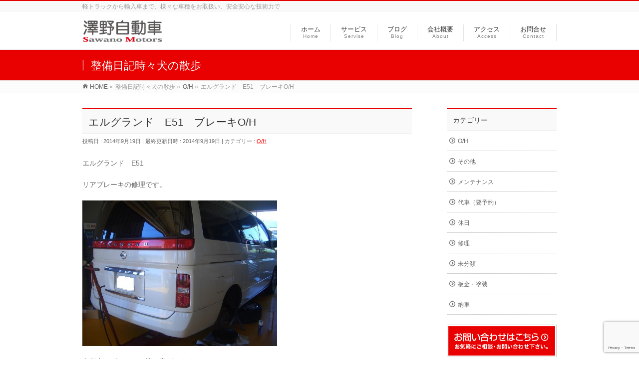

--- FILE ---
content_type: text/html; charset=UTF-8
request_url: https://yokomi.com/oh/%E3%82%A8%E3%83%AB%E3%82%B0%E3%83%A9%E3%83%B3%E3%83%89%E3%80%80e51%E3%80%80%E3%83%96%E3%83%AC%E3%83%BC%E3%82%ADoh/
body_size: 11598
content:
<!DOCTYPE html>
<html xmlns:fb="http://ogp.me/ns/fb#" lang="ja">
<head>
<meta charset="UTF-8">
<meta property="og:site_name" content="澤野自動車-yokomi.com">
<meta property="og:url" content="https://yokomi.com/oh/%e3%82%a8%e3%83%ab%e3%82%b0%e3%83%a9%e3%83%b3%e3%83%89%e3%80%80e51%e3%80%80%e3%83%96%e3%83%ac%e3%83%bc%e3%82%adoh/">
<meta property="fb:app_id" content="">
<meta property="og:type" content="article">
<meta property="og:title" content="エルグランド　E51　ブレーキO/H | 澤野自動車-yokomi.com">
<meta property="og:description" content="エルグランド　E51  リアブレーキの修理です。    走行中にブレーキの擦る音がします・    ブレーキパッドがありません。  ロータが削られています。    分解してみると、パッドは鉄の部分しかないです。  ブレーキキャリパーが固着して戻らなくなっています。    中が錆でいっぱいになっています。  錆を取り除き、キャリパーシールキットでO/Hします。    ピストンがスムーズに動くことを確認して  元通りに組み">
<meta name="description" content="エルグランド　E51リアブレーキの修理です。走行中にブレーキの擦る音がします・ブレーキパッドがありません。ロータが削られています。分解してみると、パッドは鉄の部分しかないです。ブレーキキャリパーが固着して戻らなくなっています。中が錆でいっぱいになっています。錆を取り除き、キャリパーシールキットでO/Hします。ピストンがスムーズに動くことを確認して元通りに組み">
<meta name="keywords" content="整備,車検,修理,カスタマイズ,保険,中古車,新車">
<meta name="robots" content="max-image-preview:large">
<meta name="viewport" content="width=device-width, initial-scale=1">
<title>エルグランド　E51　ブレーキO/H | 澤野自動車-yokomi.com</title>
<link rel="dns-prefetch" href="//fonts.googleapis.com">
<link rel="dns-prefetch" href="//fonts.googleapis.com/css?family=Droid+Sans%3A700%7CLato%3A900%7CAnton&#038;ver=6.2.8">
<link rel="dns-prefetch" href="//rp.zemanta.com">
<link rel="start" href="https://yokomi.com" title="HOME">
<link rel="alternate" type="application/rss+xml" title="澤野自動車-yokomi.com &raquo; フィード" href="https://yokomi.com/feed/">
<link rel="alternate" type="application/rss+xml" title="澤野自動車-yokomi.com &raquo; コメントフィード" href="https://yokomi.com/comments/feed/">
<link rel="alternate" type="application/rss+xml" title="澤野自動車-yokomi.com &raquo; エルグランド　E51　ブレーキO/H のコメントのフィード" href="https://yokomi.com/oh/%e3%82%a8%e3%83%ab%e3%82%b0%e3%83%a9%e3%83%b3%e3%83%89%e3%80%80e51%e3%80%80%e3%83%96%e3%83%ac%e3%83%bc%e3%82%adoh/feed/">
<link rel="alternate" type="application/json" href="https://yokomi.com/wp-json/wp/v2/posts/2341">
<link rel="alternate" type="application/json+oembed" href="https://yokomi.com/wp-json/oembed/1.0/embed?url=https%3A%2F%2Fyokomi.com%2Foh%2F%25e3%2582%25a8%25e3%2583%25ab%25e3%2582%25b0%25e3%2583%25a9%25e3%2583%25b3%25e3%2583%2589%25e3%2580%2580e51%25e3%2580%2580%25e3%2583%2596%25e3%2583%25ac%25e3%2583%25bc%25e3%2582%25adoh%2F">
<link rel="alternate" type="text/xml+oembed" href="https://yokomi.com/wp-json/oembed/1.0/embed?url=https%3A%2F%2Fyokomi.com%2Foh%2F%25e3%2582%25a8%25e3%2583%25ab%25e3%2582%25b0%25e3%2583%25a9%25e3%2583%25b3%25e3%2583%2589%25e3%2580%2580e51%25e3%2580%2580%25e3%2583%2596%25e3%2583%25ac%25e3%2583%25bc%25e3%2582%25adoh%2F&#038;format=xml">
<link rel="https://api.w.org/" href="https://yokomi.com/wp-json/">
<link rel="EditURI" type="application/rsd+xml" title="RSD" href="https://yokomi.com/xmlrpc.php?rsd">
<link rel="wlwmanifest" type="application/wlwmanifest+xml" href="https://yokomi.com/wp-includes/wlwmanifest.xml">
<link rel="canonical" href="https://yokomi.com/oh/%e3%82%a8%e3%83%ab%e3%82%b0%e3%83%a9%e3%83%b3%e3%83%89%e3%80%80e51%e3%80%80%e3%83%96%e3%83%ac%e3%83%bc%e3%82%adoh/">
<link rel="shortlink" href="https://yokomi.com/?p=2341">
<link rel="pingback" href="https://yokomi.com/xmlrpc.php">
<link rel="stylesheet" id="Biz_Vektor_add_web_fonts-css" href="//fonts.googleapis.com/css?family=Droid+Sans%3A700%7CLato%3A900%7CAnton&#038;ver=6.2.8" type="text/css" media="all">
<link rel="stylesheet" href="https://yokomi.com/wp-content/plugins/related-posts/static/themes/vertical.css?version=3.4.9">
<link rel="stylesheet" href="https://yokomi.com/wp-content/themes/biz-vektor/style.css" type="text/css" media="all">
<link rel="stylesheet" id="wp-block-library-css" href="https://yokomi.com/wp-includes/css/dist/block-library/style.min.css?ver=6.2.8" type="text/css" media="all">
<link rel="stylesheet" id="browser-shots-frontend-css-css" href="https://yokomi.com/wp-content/plugins/browser-shots/dist/blocks.style.build.css?ver=1.7.4" type="text/css" media="all">
<link rel="stylesheet" id="classic-theme-styles-css" href="https://yokomi.com/wp-includes/css/classic-themes.min.css?ver=6.2.8" type="text/css" media="all">
<link rel="stylesheet" id="contact-form-7-css" href="https://yokomi.com/wp-content/plugins/contact-form-7/includes/css/styles.css?ver=5.7.7" type="text/css" media="all">
<link rel="stylesheet" id="wp-pagenavi-css" href="https://yokomi.com/wp-content/plugins/wp-pagenavi/pagenavi-css.css?ver=2.70" type="text/css" media="all">
<link rel="stylesheet" id="Biz_Vektor_common_style-css" href="https://yokomi.com/wp-content/themes/biz-vektor/css/bizvektor_common_min.css?ver=1.10.0" type="text/css" media="all">
<link rel="stylesheet" id="Biz_Vektor_Design_style-css" href="https://yokomi.com/wp-content/themes/biz-vektor/design_skins/003/css/003.css?ver=1.10.0" type="text/css" media="all">
<link rel="stylesheet" id="Biz_Vektor_plugin_sns_style-css" href="https://yokomi.com/wp-content/themes/biz-vektor/plugins/sns/style_bizvektor_sns.css?ver=6.2.8" type="text/css" media="all">
<!--[if lte IE 8]><link rel="stylesheet" type="text/css" media="all" href="https://yokomi.com/wp-content/themes/biz-vektor/design_skins/003/css/003_oldie.css"><![endif]-->
<style type="text/css" media="all">/*<![CDATA[ */
.keyColorBG,.keyColorBGh:hover,.keyColor_bg,.keyColor_bg_hover:hover{background-color: #e90000;}.keyColorCl,.keyColorClh:hover,.keyColor_txt,.keyColor_txt_hover:hover{color: #e90000;}.keyColorBd,.keyColorBdh:hover,.keyColor_border,.keyColor_border_hover:hover{border-color: #e90000;}.color_keyBG,.color_keyBGh:hover,.color_key_bg,.color_key_bg_hover:hover{background-color: #e90000;}.color_keyCl,.color_keyClh:hover,.color_key_txt,.color_key_txt_hover:hover{color: #e90000;}.color_keyBd,.color_keyBdh:hover,.color_key_border,.color_key_border_hover:hover{border-color: #e90000;}
img.wp-smiley,
img.emoji {
display: inline !important;
border: none !important;
box-shadow: none !important;
height: 1em !important;
width: 1em !important;
margin: 0 0.07em !important;
vertical-align: -0.1em !important;
background: none !important;
padding: 0 !important;
}
body{--wp--preset--color--black: #000000;--wp--preset--color--cyan-bluish-gray: #abb8c3;--wp--preset--color--white: #ffffff;--wp--preset--color--pale-pink: #f78da7;--wp--preset--color--vivid-red: #cf2e2e;--wp--preset--color--luminous-vivid-orange: #ff6900;--wp--preset--color--luminous-vivid-amber: #fcb900;--wp--preset--color--light-green-cyan: #7bdcb5;--wp--preset--color--vivid-green-cyan: #00d084;--wp--preset--color--pale-cyan-blue: #8ed1fc;--wp--preset--color--vivid-cyan-blue: #0693e3;--wp--preset--color--vivid-purple: #9b51e0;--wp--preset--gradient--vivid-cyan-blue-to-vivid-purple: linear-gradient(135deg,rgba(6,147,227,1) 0%,rgb(155,81,224) 100%);--wp--preset--gradient--light-green-cyan-to-vivid-green-cyan: linear-gradient(135deg,rgb(122,220,180) 0%,rgb(0,208,130) 100%);--wp--preset--gradient--luminous-vivid-amber-to-luminous-vivid-orange: linear-gradient(135deg,rgba(252,185,0,1) 0%,rgba(255,105,0,1) 100%);--wp--preset--gradient--luminous-vivid-orange-to-vivid-red: linear-gradient(135deg,rgba(255,105,0,1) 0%,rgb(207,46,46) 100%);--wp--preset--gradient--very-light-gray-to-cyan-bluish-gray: linear-gradient(135deg,rgb(238,238,238) 0%,rgb(169,184,195) 100%);--wp--preset--gradient--cool-to-warm-spectrum: linear-gradient(135deg,rgb(74,234,220) 0%,rgb(151,120,209) 20%,rgb(207,42,186) 40%,rgb(238,44,130) 60%,rgb(251,105,98) 80%,rgb(254,248,76) 100%);--wp--preset--gradient--blush-light-purple: linear-gradient(135deg,rgb(255,206,236) 0%,rgb(152,150,240) 100%);--wp--preset--gradient--blush-bordeaux: linear-gradient(135deg,rgb(254,205,165) 0%,rgb(254,45,45) 50%,rgb(107,0,62) 100%);--wp--preset--gradient--luminous-dusk: linear-gradient(135deg,rgb(255,203,112) 0%,rgb(199,81,192) 50%,rgb(65,88,208) 100%);--wp--preset--gradient--pale-ocean: linear-gradient(135deg,rgb(255,245,203) 0%,rgb(182,227,212) 50%,rgb(51,167,181) 100%);--wp--preset--gradient--electric-grass: linear-gradient(135deg,rgb(202,248,128) 0%,rgb(113,206,126) 100%);--wp--preset--gradient--midnight: linear-gradient(135deg,rgb(2,3,129) 0%,rgb(40,116,252) 100%);--wp--preset--duotone--dark-grayscale: url('#wp-duotone-dark-grayscale');--wp--preset--duotone--grayscale: url('#wp-duotone-grayscale');--wp--preset--duotone--purple-yellow: url('#wp-duotone-purple-yellow');--wp--preset--duotone--blue-red: url('#wp-duotone-blue-red');--wp--preset--duotone--midnight: url('#wp-duotone-midnight');--wp--preset--duotone--magenta-yellow: url('#wp-duotone-magenta-yellow');--wp--preset--duotone--purple-green: url('#wp-duotone-purple-green');--wp--preset--duotone--blue-orange: url('#wp-duotone-blue-orange');--wp--preset--font-size--small: 13px;--wp--preset--font-size--medium: 20px;--wp--preset--font-size--large: 36px;--wp--preset--font-size--x-large: 42px;--wp--preset--spacing--20: 0.44rem;--wp--preset--spacing--30: 0.67rem;--wp--preset--spacing--40: 1rem;--wp--preset--spacing--50: 1.5rem;--wp--preset--spacing--60: 2.25rem;--wp--preset--spacing--70: 3.38rem;--wp--preset--spacing--80: 5.06rem;--wp--preset--shadow--natural: 6px 6px 9px rgba(0, 0, 0, 0.2);--wp--preset--shadow--deep: 12px 12px 50px rgba(0, 0, 0, 0.4);--wp--preset--shadow--sharp: 6px 6px 0px rgba(0, 0, 0, 0.2);--wp--preset--shadow--outlined: 6px 6px 0px -3px rgba(255, 255, 255, 1), 6px 6px rgba(0, 0, 0, 1);--wp--preset--shadow--crisp: 6px 6px 0px rgba(0, 0, 0, 1);}:where(.is-layout-flex){gap: 0.5em;}body .is-layout-flow > .alignleft{float: left;margin-inline-start: 0;margin-inline-end: 2em;}body .is-layout-flow > .alignright{float: right;margin-inline-start: 2em;margin-inline-end: 0;}body .is-layout-flow > .aligncenter{margin-left: auto !important;margin-right: auto !important;}body .is-layout-constrained > .alignleft{float: left;margin-inline-start: 0;margin-inline-end: 2em;}body .is-layout-constrained > .alignright{float: right;margin-inline-start: 2em;margin-inline-end: 0;}body .is-layout-constrained > .aligncenter{margin-left: auto !important;margin-right: auto !important;}body .is-layout-constrained > :where(:not(.alignleft):not(.alignright):not(.alignfull)){max-width: var(--wp--style--global--content-size);margin-left: auto !important;margin-right: auto !important;}body .is-layout-constrained > .alignwide{max-width: var(--wp--style--global--wide-size);}body .is-layout-flex{display: flex;}body .is-layout-flex{flex-wrap: wrap;align-items: center;}body .is-layout-flex > *{margin: 0;}:where(.wp-block-columns.is-layout-flex){gap: 2em;}.has-black-color{color: var(--wp--preset--color--black) !important;}.has-cyan-bluish-gray-color{color: var(--wp--preset--color--cyan-bluish-gray) !important;}.has-white-color{color: var(--wp--preset--color--white) !important;}.has-pale-pink-color{color: var(--wp--preset--color--pale-pink) !important;}.has-vivid-red-color{color: var(--wp--preset--color--vivid-red) !important;}.has-luminous-vivid-orange-color{color: var(--wp--preset--color--luminous-vivid-orange) !important;}.has-luminous-vivid-amber-color{color: var(--wp--preset--color--luminous-vivid-amber) !important;}.has-light-green-cyan-color{color: var(--wp--preset--color--light-green-cyan) !important;}.has-vivid-green-cyan-color{color: var(--wp--preset--color--vivid-green-cyan) !important;}.has-pale-cyan-blue-color{color: var(--wp--preset--color--pale-cyan-blue) !important;}.has-vivid-cyan-blue-color{color: var(--wp--preset--color--vivid-cyan-blue) !important;}.has-vivid-purple-color{color: var(--wp--preset--color--vivid-purple) !important;}.has-black-background-color{background-color: var(--wp--preset--color--black) !important;}.has-cyan-bluish-gray-background-color{background-color: var(--wp--preset--color--cyan-bluish-gray) !important;}.has-white-background-color{background-color: var(--wp--preset--color--white) !important;}.has-pale-pink-background-color{background-color: var(--wp--preset--color--pale-pink) !important;}.has-vivid-red-background-color{background-color: var(--wp--preset--color--vivid-red) !important;}.has-luminous-vivid-orange-background-color{background-color: var(--wp--preset--color--luminous-vivid-orange) !important;}.has-luminous-vivid-amber-background-color{background-color: var(--wp--preset--color--luminous-vivid-amber) !important;}.has-light-green-cyan-background-color{background-color: var(--wp--preset--color--light-green-cyan) !important;}.has-vivid-green-cyan-background-color{background-color: var(--wp--preset--color--vivid-green-cyan) !important;}.has-pale-cyan-blue-background-color{background-color: var(--wp--preset--color--pale-cyan-blue) !important;}.has-vivid-cyan-blue-background-color{background-color: var(--wp--preset--color--vivid-cyan-blue) !important;}.has-vivid-purple-background-color{background-color: var(--wp--preset--color--vivid-purple) !important;}.has-black-border-color{border-color: var(--wp--preset--color--black) !important;}.has-cyan-bluish-gray-border-color{border-color: var(--wp--preset--color--cyan-bluish-gray) !important;}.has-white-border-color{border-color: var(--wp--preset--color--white) !important;}.has-pale-pink-border-color{border-color: var(--wp--preset--color--pale-pink) !important;}.has-vivid-red-border-color{border-color: var(--wp--preset--color--vivid-red) !important;}.has-luminous-vivid-orange-border-color{border-color: var(--wp--preset--color--luminous-vivid-orange) !important;}.has-luminous-vivid-amber-border-color{border-color: var(--wp--preset--color--luminous-vivid-amber) !important;}.has-light-green-cyan-border-color{border-color: var(--wp--preset--color--light-green-cyan) !important;}.has-vivid-green-cyan-border-color{border-color: var(--wp--preset--color--vivid-green-cyan) !important;}.has-pale-cyan-blue-border-color{border-color: var(--wp--preset--color--pale-cyan-blue) !important;}.has-vivid-cyan-blue-border-color{border-color: var(--wp--preset--color--vivid-cyan-blue) !important;}.has-vivid-purple-border-color{border-color: var(--wp--preset--color--vivid-purple) !important;}.has-vivid-cyan-blue-to-vivid-purple-gradient-background{background: var(--wp--preset--gradient--vivid-cyan-blue-to-vivid-purple) !important;}.has-light-green-cyan-to-vivid-green-cyan-gradient-background{background: var(--wp--preset--gradient--light-green-cyan-to-vivid-green-cyan) !important;}.has-luminous-vivid-amber-to-luminous-vivid-orange-gradient-background{background: var(--wp--preset--gradient--luminous-vivid-amber-to-luminous-vivid-orange) !important;}.has-luminous-vivid-orange-to-vivid-red-gradient-background{background: var(--wp--preset--gradient--luminous-vivid-orange-to-vivid-red) !important;}.has-very-light-gray-to-cyan-bluish-gray-gradient-background{background: var(--wp--preset--gradient--very-light-gray-to-cyan-bluish-gray) !important;}.has-cool-to-warm-spectrum-gradient-background{background: var(--wp--preset--gradient--cool-to-warm-spectrum) !important;}.has-blush-light-purple-gradient-background{background: var(--wp--preset--gradient--blush-light-purple) !important;}.has-blush-bordeaux-gradient-background{background: var(--wp--preset--gradient--blush-bordeaux) !important;}.has-luminous-dusk-gradient-background{background: var(--wp--preset--gradient--luminous-dusk) !important;}.has-pale-ocean-gradient-background{background: var(--wp--preset--gradient--pale-ocean) !important;}.has-electric-grass-gradient-background{background: var(--wp--preset--gradient--electric-grass) !important;}.has-midnight-gradient-background{background: var(--wp--preset--gradient--midnight) !important;}.has-small-font-size{font-size: var(--wp--preset--font-size--small) !important;}.has-medium-font-size{font-size: var(--wp--preset--font-size--medium) !important;}.has-large-font-size{font-size: var(--wp--preset--font-size--large) !important;}.has-x-large-font-size{font-size: var(--wp--preset--font-size--x-large) !important;}
.wp-block-navigation a:where(:not(.wp-element-button)){color: inherit;}
:where(.wp-block-columns.is-layout-flex){gap: 2em;}
.wp-block-pullquote{font-size: 1.5em;line-height: 1.6;}
h1,h2,h3,h4,h4,h5,h6,#header #site-title,#pageTitBnr #pageTitInner #pageTit,#content .leadTxt,#sideTower .localHead {font-family: "ヒラギノ角ゴ Pro W3","Hiragino Kaku Gothic Pro","メイリオ",Meiryo,Osaka,"ＭＳ Ｐゴシック","MS PGothic",sans-serif; }
#pageTitBnr #pageTitInner #pageTit { font-weight:lighter; }
#gMenu .menu li a strong {font-family: "ヒラギノ角ゴ Pro W3","Hiragino Kaku Gothic Pro","メイリオ",Meiryo,Osaka,"ＭＳ Ｐゴシック","MS PGothic",sans-serif; }
/* ]]>*/</style>
<script type="text/javascript" src="https://rp.zemanta.com/static/js/pageview.js?version=3.4.9" async></script>
<script type="text/javascript">//<![CDATA[
window._wpemojiSettings = {"baseUrl":"https:\/\/s.w.org\/images\/core\/emoji\/14.0.0\/72x72\/","ext":".png","svgUrl":"https:\/\/s.w.org\/images\/core\/emoji\/14.0.0\/svg\/","svgExt":".svg","source":{"concatemoji":"https:\/\/yokomi.com\/wp-includes\/js\/wp-emoji-release.min.js?ver=6.2.8"}};
!function(e,a,t){var n,r,o,i=a.createElement("canvas"),p=i.getContext&&i.getContext("2d");function s(e,t){p.clearRect(0,0,i.width,i.height),p.fillText(e,0,0);e=i.toDataURL();return p.clearRect(0,0,i.width,i.height),p.fillText(t,0,0),e===i.toDataURL()}function c(e){var t=a.createElement("script");t.src=e,t.defer=t.type="text/javascript",a.getElementsByTagName("head")[0].appendChild(t)}for(o=Array("flag","emoji"),t.supports={everything:!0,everythingExceptFlag:!0},r=0;r<o.length;r++)t.supports[o[r]]=function(e){if(p&&p.fillText)switch(p.textBaseline="top",p.font="600 32px Arial",e){case"flag":return s("\ud83c\udff3\ufe0f\u200d\u26a7\ufe0f","\ud83c\udff3\ufe0f\u200b\u26a7\ufe0f")?!1:!s("\ud83c\uddfa\ud83c\uddf3","\ud83c\uddfa\u200b\ud83c\uddf3")&&!s("\ud83c\udff4\udb40\udc67\udb40\udc62\udb40\udc65\udb40\udc6e\udb40\udc67\udb40\udc7f","\ud83c\udff4\u200b\udb40\udc67\u200b\udb40\udc62\u200b\udb40\udc65\u200b\udb40\udc6e\u200b\udb40\udc67\u200b\udb40\udc7f");case"emoji":return!s("\ud83e\udef1\ud83c\udffb\u200d\ud83e\udef2\ud83c\udfff","\ud83e\udef1\ud83c\udffb\u200b\ud83e\udef2\ud83c\udfff")}return!1}(o[r]),t.supports.everything=t.supports.everything&&t.supports[o[r]],"flag"!==o[r]&&(t.supports.everythingExceptFlag=t.supports.everythingExceptFlag&&t.supports[o[r]]);t.supports.everythingExceptFlag=t.supports.everythingExceptFlag&&!t.supports.flag,t.DOMReady=!1,t.readyCallback=function(){t.DOMReady=!0},t.supports.everything||(n=function(){t.readyCallback()},a.addEventListener?(a.addEventListener("DOMContentLoaded",n,!1),e.addEventListener("load",n,!1)):(e.attachEvent("onload",n),a.attachEvent("onreadystatechange",function(){"complete"===a.readyState&&t.readyCallback()})),(e=t.source||{}).concatemoji?c(e.concatemoji):e.wpemoji&&e.twemoji&&(c(e.twemoji),c(e.wpemoji)))}(window,document,window._wpemojiSettings);
window._wp_rp_static_base_url = 'https://rp.zemanta.com/static/';
window._wp_rp_wp_ajax_url = "https://yokomi.com/wp-admin/admin-ajax.php";
window._wp_rp_plugin_version = '3.4.9';
window._wp_rp_post_id = '2341';
window._wp_rp_num_rel_posts = '8';
window._wp_rp_blog_id = '5439797';
window._wp_rp_thumbnails = true;
window._wp_rp_post_title = '%E3%82%A8%E3%83%AB%E3%82%B0%E3%83%A9%E3%83%B3%E3%83%89%E3%80%80E51%E3%80%80%E3%83%96%E3%83%AC%E3%83%BC%E3%82%ADO%2FH';
window._wp_rp_post_tags = ['o%2Fh', 'aa'];
window._wp_rp_remote_recommendations = false;
window._wp_rp_promoted_content = true;
window._wp_rp_traffic_exchange = true;
var _gaq = _gaq || [];
_gaq.push(['_setAccount', 'UA-31076395-9']);
_gaq.push(['_trackPageview']);
(function() {
var ga = document.createElement('script'); ga.type = 'text/javascript'; ga.async = true;
ga.src = ('https:' == document.location.protocol ? 'https://ssl' : 'http://www') + '.google-analytics.com/ga.js';
var s = document.getElementsByTagName('script')[0]; s.parentNode.insertBefore(ga, s);
})();
//]]></script>
</head>
<!-- Google tag (gtag.js) -->
<script async src="https://www.googletagmanager.com/gtag/js?id=G-SHM4CJ638T"></script>
<script>
  window.dataLayer = window.dataLayer || [];
  function gtag(){dataLayer.push(arguments);}
  gtag('js', new Date());

  gtag('config', 'G-SHM4CJ638T');
</script>
<body class="post-template-default single single-post postid-2341 single-format-standard custom-background two-column right-sidebar">

<div id="fb-root"></div>

<div id="wrap">


<!-- [ #headerTop ] -->
<div id="headerTop">
<div class="innerBox">
<div id="site-description">軽トラックから輸入車まで、様々な車種をお取扱い、安全安心な技術力で</div>
</div>
</div><!-- [ /#headerTop ] -->

<!-- [ #header ] -->
<header id="header" class="header">
<div id="headerInner" class="innerBox">
<!-- [ #headLogo ] -->
<div id="site-title">
<a href="https://yokomi.com/" title="澤野自動車-yokomi.com" rel="home">
<img src="http://yokomi.com/wp-content/uploads/logo6.png" alt="澤野自動車-yokomi.com" /></a>
</div>
<!-- [ /#headLogo ] -->

<!-- [ #headContact ] -->

	<!-- [ #gMenu ] -->
	<div id="gMenu">
	<div id="gMenuInner" class="innerBox">
	<h3 class="assistive-text" onclick="showHide('header');"><span>MENU</span></h3>
	<div class="skip-link screen-reader-text">
		<a href="#content" title="メニューを飛ばす">メニューを飛ばす</a>
	</div>
<div class="headMainMenu">
<div class="menu-%e4%b8%8a%e9%83%a8-container"><ul id="menu-%e4%b8%8a%e9%83%a8" class="menu"><li id="menu-item-31" class="menu-item menu-item-type-post_type menu-item-object-page menu-item-home"><a href="https://yokomi.com/"><strong>ホーム</strong><span>Home</span></a></li>
<li id="menu-item-44" class="menu-item menu-item-type-post_type menu-item-object-page menu-item-has-children"><a href="https://yokomi.com/service/"><strong>サービス</strong><span>Servise</span></a>
<ul class="sub-menu">
	<li id="menu-item-105" class="menu-item menu-item-type-post_type menu-item-object-page"><a href="https://yokomi.com/service/%e8%bb%8a%e6%a4%9c%e3%83%bb%e6%95%b4%e5%82%99/">車検・整備</a></li>
	<li id="menu-item-104" class="menu-item menu-item-type-post_type menu-item-object-page"><a href="https://yokomi.com/service/%e4%bf%ae%e7%90%86%e3%83%bb%e6%9d%bf%e9%87%91%e3%83%bb%e5%a1%97%e8%a3%85/">修理・板金・塗装</a></li>
	<li id="menu-item-103" class="menu-item menu-item-type-post_type menu-item-object-page"><a href="https://yokomi.com/service/%e3%82%ab%e3%82%b9%e3%82%bf%e3%83%9e%e3%82%a4%e3%82%ba%e3%83%bb%e3%82%a2%e3%83%95%e3%82%bf%e3%83%bc%e3%83%91%e3%83%bc%e3%83%84/">カスタマイズ・アフターパーツ</a></li>
	<li id="menu-item-102" class="menu-item menu-item-type-post_type menu-item-object-page"><a href="https://yokomi.com/service/%e3%82%bb%e3%82%ad%e3%83%a5%e3%83%aa%e3%83%86%e3%82%a3%e3%83%bb%e4%bf%9d%e9%99%ba/">セキュリティ・保険</a></li>
</ul>
</li>
<li id="menu-item-32" class="menu-item menu-item-type-post_type menu-item-object-page current_page_parent"><a href="https://yokomi.com/blog/"><strong>ブログ</strong><span>Blog</span></a></li>
<li id="menu-item-30" class="menu-item menu-item-type-post_type menu-item-object-page"><a href="https://yokomi.com/about/"><strong>会社概要</strong><span>About</span></a></li>
<li id="menu-item-43" class="menu-item menu-item-type-post_type menu-item-object-page"><a href="https://yokomi.com/access/"><strong>アクセス</strong><span>Access</span></a></li>
<li id="menu-item-33" class="menu-item menu-item-type-post_type menu-item-object-page"><a href="https://yokomi.com/contact/"><strong>お問合せ</strong><span>Contact</span></a></li>
</ul></div>
</div>
</div><!-- [ /#gMenuInner ] -->
	</div>
	<!-- [ /#gMenu ] -->
<!-- [ /#headContact ] -->

</div>
<!-- #headerInner -->
</header>
<!-- [ /#header ] -->



<div id="pageTitBnr">
<div class="innerBox">
<div id="pageTitInner">
<div id="pageTit">
整備日記時々犬の散歩</div>
</div><!-- [ /#pageTitInner ] -->
</div>
</div><!-- [ /#pageTitBnr ] -->
<!-- [ #panList ] -->
<div id="panList">
<div id="panListInner" class="innerBox">
<ul><li id="panHome"><a href="https://yokomi.com"><span>HOME</span></a> &raquo; </li><li itemscope itemtype="http://data-vocabulary.org/Breadcrumb"><span itemprop="title">整備日記時々犬の散歩</span> &raquo; </li><li itemscope itemtype="http://data-vocabulary.org/Breadcrumb"><a href="https://yokomi.com/category/oh/" itemprop="url"><span itemprop="title">O/H</span></a> &raquo; </li><li><span>エルグランド　E51　ブレーキO/H</span></li></ul></div>
</div>
<!-- [ /#panList ] -->

<div id="main" class="main">
<!-- [ #container ] -->
<div id="container" class="innerBox">
	<!-- [ #content ] -->
	<div id="content" class="content">

<!-- [ #post- ] -->
<div id="post-2341" class="post-2341 post type-post status-publish format-standard hentry category-oh">
		<h1 class="entryPostTitle entry-title">エルグランド　E51　ブレーキO/H</h1>
	<div class="entry-meta">
<span class="published">投稿日 : 2014年9月19日</span>
<span class="updated entry-meta-items">最終更新日時 : 2014年9月19日</span>
<span class="vcard author entry-meta-items">投稿者 : <span class="fn">sawano</span></span>
<span class="tags entry-meta-items">カテゴリー :  <a href="https://yokomi.com/category/oh/" rel="tag">O/H</a></span>
</div>
<!-- .entry-meta -->	<div class="entry-content post-content">
		<p>エルグランド　E51</p>
<p>リアブレーキの修理です。</p>
<p><a href="https://yokomi.com/wp-content/uploads/CIMG9107.jpg"><img decoding="async" class="alignnone size-medium wp-image-2342" alt="CIMG9107" src="https://yokomi.com/wp-content/uploads/CIMG9107-300x225.jpg" width="390" height="293" srcset="https://yokomi.com/wp-content/uploads/CIMG9107-300x225.jpg 300w, https://yokomi.com/wp-content/uploads/CIMG9107-650x487.jpg 650w, https://yokomi.com/wp-content/uploads/CIMG9107.jpg 1280w" sizes="(max-width: 390px) 100vw, 390px" /></a></p>
<p>走行中にブレーキの擦る音がします・</p>
<p><a href="https://yokomi.com/wp-content/uploads/CIMG9109.jpg"><img decoding="async" loading="lazy" class="alignnone size-medium wp-image-2344" alt="CIMG9109" src="https://yokomi.com/wp-content/uploads/CIMG9109-300x225.jpg" width="390" height="293" srcset="https://yokomi.com/wp-content/uploads/CIMG9109-300x225.jpg 300w, https://yokomi.com/wp-content/uploads/CIMG9109-650x487.jpg 650w, https://yokomi.com/wp-content/uploads/CIMG9109.jpg 1280w" sizes="(max-width: 390px) 100vw, 390px" /></a></p>
<p>ブレーキパッドがありません。</p>
<p>ロータが削られています。</p>
<p><a href="https://yokomi.com/wp-content/uploads/CIMG9110.jpg"><img decoding="async" loading="lazy" class="alignnone size-medium wp-image-2345" alt="CIMG9110" src="https://yokomi.com/wp-content/uploads/CIMG9110-300x225.jpg" width="390" height="293" srcset="https://yokomi.com/wp-content/uploads/CIMG9110-300x225.jpg 300w, https://yokomi.com/wp-content/uploads/CIMG9110-650x487.jpg 650w, https://yokomi.com/wp-content/uploads/CIMG9110.jpg 1280w" sizes="(max-width: 390px) 100vw, 390px" /></a></p>
<p>分解してみると、パッドは鉄の部分しかないです。</p>
<p>ブレーキキャリパーが固着して戻らなくなっています。</p>
<p><a href="https://yokomi.com/wp-content/uploads/CIMG9111.jpg"><img decoding="async" loading="lazy" class="alignnone size-medium wp-image-2346" alt="CIMG9111" src="https://yokomi.com/wp-content/uploads/CIMG9111-300x225.jpg" width="390" height="293" srcset="https://yokomi.com/wp-content/uploads/CIMG9111-300x225.jpg 300w, https://yokomi.com/wp-content/uploads/CIMG9111-650x487.jpg 650w, https://yokomi.com/wp-content/uploads/CIMG9111.jpg 1280w" sizes="(max-width: 390px) 100vw, 390px" /></a></p>
<p>中が錆でいっぱいになっています。</p>
<p>錆を取り除き、キャリパーシールキットでO/Hします。</p>
<p><a href="https://yokomi.com/wp-content/uploads/CIMG9112.jpg"><img decoding="async" loading="lazy" class="alignnone size-medium wp-image-2347" alt="CIMG9112" src="https://yokomi.com/wp-content/uploads/CIMG9112-300x225.jpg" width="390" height="293" srcset="https://yokomi.com/wp-content/uploads/CIMG9112-300x225.jpg 300w, https://yokomi.com/wp-content/uploads/CIMG9112-650x487.jpg 650w, https://yokomi.com/wp-content/uploads/CIMG9112.jpg 1280w" sizes="(max-width: 390px) 100vw, 390px" /></a></p>
<p>ピストンがスムーズに動くことを確認して</p>
<p>元通りに組み付けます。</p>
<p><a href="https://yokomi.com/wp-content/uploads/CIMG9113.jpg"><img decoding="async" loading="lazy" class="alignnone size-medium wp-image-2348" alt="CIMG9113" src="https://yokomi.com/wp-content/uploads/CIMG9113-300x225.jpg" width="390" height="293" srcset="https://yokomi.com/wp-content/uploads/CIMG9113-300x225.jpg 300w, https://yokomi.com/wp-content/uploads/CIMG9113-650x487.jpg 650w, https://yokomi.com/wp-content/uploads/CIMG9113.jpg 1280w" sizes="(max-width: 390px) 100vw, 390px" /></a></p>
<p>新しいロータと交換します、</p>
<p><a href="https://yokomi.com/wp-content/uploads/CIMG9115.jpg"><img decoding="async" loading="lazy" class="alignnone size-medium wp-image-2353" alt="CIMG9115" src="https://yokomi.com/wp-content/uploads/CIMG9115-300x225.jpg" width="390" height="293" srcset="https://yokomi.com/wp-content/uploads/CIMG9115-300x225.jpg 300w, https://yokomi.com/wp-content/uploads/CIMG9115-650x487.jpg 650w, https://yokomi.com/wp-content/uploads/CIMG9115.jpg 1280w" sizes="(max-width: 390px) 100vw, 390px" /></a></p>
<p>左右均等にブレーキが作動するように反対側も作業します。</p>
<p><a href="https://yokomi.com/wp-content/uploads/CIMG9121.jpg"><img decoding="async" loading="lazy" class="alignnone size-medium wp-image-2349" alt="CIMG9121" src="https://yokomi.com/wp-content/uploads/CIMG9121-300x225.jpg" width="390" height="293" srcset="https://yokomi.com/wp-content/uploads/CIMG9121-300x225.jpg 300w, https://yokomi.com/wp-content/uploads/CIMG9121-650x487.jpg 650w, https://yokomi.com/wp-content/uploads/CIMG9121.jpg 1280w" sizes="(max-width: 390px) 100vw, 390px" /></a></p>
<p>試乗して最終確認をします。</p>
<p>これで安全に運転できますね。</p>
<p><a href="https://yokomi.com/wp-content/uploads/CIMG9116.jpg"><img decoding="async" loading="lazy" class="alignnone size-medium wp-image-2354" alt="CIMG9116" src="https://yokomi.com/wp-content/uploads/CIMG9116-300x225.jpg" width="300" height="225" srcset="https://yokomi.com/wp-content/uploads/CIMG9116-300x225.jpg 300w, https://yokomi.com/wp-content/uploads/CIMG9116-650x487.jpg 650w, https://yokomi.com/wp-content/uploads/CIMG9116.jpg 1280w" sizes="(max-width: 300px) 100vw, 300px" /></a></p>
<p>国産車は常時100種類のブレーキパッドを在庫してありますので、</p>
<p>緊急時でも即交換できます。</p>
<p>&nbsp;</p>
<p>&nbsp;</p>
<p>&nbsp;</p>

<div class="wp_rp_wrap  wp_rp_vertical" id="wp_rp_first"><div class="wp_rp_content"><h3 class="related_post_title">関連記事</h3><ul class="related_post wp_rp" style="visibility: visible"><li data-position="0" data-poid="in-2154" data-post-type="none" ><a href="https://yokomi.com/%e4%bf%ae%e7%90%86/vw-%e3%82%b4%e3%83%ab%e3%83%95%e2%85%a3%e3%83%af%e3%82%b4%e3%83%b3%e3%80%80%e8%bb%8a%e6%a4%9c/" class="wp_rp_thumbnail"><img src="https://yokomi.com/wp-content/uploads/CIMG8777-300x225-1-150x150.jpg" alt="VW ゴルフⅣワゴン　車検" width="150" height="150" /></a><a href="https://yokomi.com/%e4%bf%ae%e7%90%86/vw-%e3%82%b4%e3%83%ab%e3%83%95%e2%85%a3%e3%83%af%e3%82%b4%e3%83%b3%e3%80%80%e8%bb%8a%e6%a4%9c/" class="wp_rp_title">VW ゴルフⅣワゴン　車検</a></li><li data-position="1" data-poid="in-8541" data-post-type="none" ><a href="https://yokomi.com/%e4%bf%ae%e7%90%86/%e3%82%bb%e3%83%ac%e3%83%8a%e3%80%80%e3%82%a8%e3%83%b3%e3%82%b8%e3%83%b3%e3%83%9e%e3%82%a6%e3%83%b3%e3%83%88%e4%ba%a4%e6%8f%9b/" class="wp_rp_thumbnail"><img src="https://yokomi.com/wp-content/uploads/IMG_2062-650x488-1-150x150.jpg" alt="セレナ　エンジンマウント交換" width="150" height="150" /></a><a href="https://yokomi.com/%e4%bf%ae%e7%90%86/%e3%82%bb%e3%83%ac%e3%83%8a%e3%80%80%e3%82%a8%e3%83%b3%e3%82%b8%e3%83%b3%e3%83%9e%e3%82%a6%e3%83%b3%e3%83%88%e4%ba%a4%e6%8f%9b/" class="wp_rp_title">セレナ　エンジンマウント交換</a></li><li data-position="2" data-poid="in-3673" data-post-type="none" ><a href="https://yokomi.com/%e4%bf%ae%e7%90%86/%e3%82%ab%e3%83%ad%e3%83%bc%e3%83%a9%e3%80%80%e3%83%95%e3%82%a3%e3%83%bc%e3%83%ab%e3%83%80%e3%80%80cvt%e3%83%95%e3%83%ab%e3%83%bc%e3%83%89%e4%ba%a4%e6%8f%9b/" class="wp_rp_thumbnail"><img src="https://yokomi.com/wp-content/uploads/CIMG2146-300x225-1-150x150.jpg" alt="カローラ　フィールダ　CVTフルード交換" width="150" height="150" /></a><a href="https://yokomi.com/%e4%bf%ae%e7%90%86/%e3%82%ab%e3%83%ad%e3%83%bc%e3%83%a9%e3%80%80%e3%83%95%e3%82%a3%e3%83%bc%e3%83%ab%e3%83%80%e3%80%80cvt%e3%83%95%e3%83%ab%e3%83%bc%e3%83%89%e4%ba%a4%e6%8f%9b/" class="wp_rp_title">カローラ　フィールダ　CVTフルード交換</a></li><li data-position="3" data-poid="in-9420" data-post-type="none" ><a href="https://yokomi.com/%e7%b4%8d%e8%bb%8a/%e5%b9%b4%e6%9c%ab%e3%81%ae%e7%b4%8d%e8%bb%8a1/" class="wp_rp_thumbnail"><img src="https://yokomi.com/wp-content/uploads/IMG_5076-650x488-1-150x150.jpg" alt="年末の納車1" width="150" height="150" /></a><a href="https://yokomi.com/%e7%b4%8d%e8%bb%8a/%e5%b9%b4%e6%9c%ab%e3%81%ae%e7%b4%8d%e8%bb%8a1/" class="wp_rp_title">年末の納車1</a></li><li data-position="4" data-poid="in-6517" data-post-type="none" ><a href="https://yokomi.com/%e4%bf%ae%e7%90%86/nd%e3%83%ad%e3%83%bc%e3%83%89%e3%82%b9%e3%82%bf%e3%83%bc%e3%80%80%e8%bb%8a%e6%a4%9c%e3%80%80atf%e4%ba%a4%e6%8f%9b/" class="wp_rp_thumbnail"><img src="https://yokomi.com/wp-content/uploads/IMG_7730-1-650x488-2-150x150.jpg" alt="NDロードスター　車検　ATF交換" width="150" height="150" /></a><a href="https://yokomi.com/%e4%bf%ae%e7%90%86/nd%e3%83%ad%e3%83%bc%e3%83%89%e3%82%b9%e3%82%bf%e3%83%bc%e3%80%80%e8%bb%8a%e6%a4%9c%e3%80%80atf%e4%ba%a4%e6%8f%9b/" class="wp_rp_title">NDロードスター　車検　ATF交換</a></li><li data-position="5" data-poid="in-11097" data-post-type="none" ><a href="https://yokomi.com/%e4%bf%ae%e7%90%86/%e3%83%ac%e3%82%af%e3%82%b5%e3%82%b9ct%e3%80%80%e7%95%b0%e9%9f%b3%e4%bf%ae%e7%90%86/" class="wp_rp_thumbnail"><img src="https://yokomi.com/wp-content/uploads/IMG_2331-650x488-1-150x150.jpg" alt="レクサスCT　異音修理" width="150" height="150" /></a><a href="https://yokomi.com/%e4%bf%ae%e7%90%86/%e3%83%ac%e3%82%af%e3%82%b5%e3%82%b9ct%e3%80%80%e7%95%b0%e9%9f%b3%e4%bf%ae%e7%90%86/" class="wp_rp_title">レクサスCT　異音修理</a></li><li data-position="6" data-poid="in-2380" data-post-type="none" ><a href="https://yokomi.com/%e4%bf%ae%e7%90%86/bmw-x5-%e3%83%91%e3%83%af%e3%83%bc%e3%82%a6%e3%82%a3%e3%83%b3%e3%83%89%e3%82%a6%e4%bf%ae%e7%90%86/" class="wp_rp_thumbnail"><img src="https://yokomi.com/wp-content/uploads/CIMG9095-300x225-1-150x150.jpg" alt="BMW X5 パワーウィンドウ修理" width="150" height="150" /></a><a href="https://yokomi.com/%e4%bf%ae%e7%90%86/bmw-x5-%e3%83%91%e3%83%af%e3%83%bc%e3%82%a6%e3%82%a3%e3%83%b3%e3%83%89%e3%82%a6%e4%bf%ae%e7%90%86/" class="wp_rp_title">BMW X5 パワーウィンドウ修理</a></li><li data-position="7" data-poid="in-4390" data-post-type="none" ><a href="https://yokomi.com/%e6%9c%aa%e5%88%86%e9%a1%9e/%e3%82%bf%e3%83%96%e3%83%ac%e3%83%83%e3%83%88%e5%9e%8b%e3%80%802din%e3%80%80%e3%82%aa%e3%83%bc%e3%83%87%e3%82%a3%e3%82%aa/" class="wp_rp_thumbnail"><img src="https://yokomi.com/wp-content/uploads/IMG_0403-300x225-2-150x150.jpg" alt="タブレット型　2DIN　オーディオ" width="150" height="150" /></a><a href="https://yokomi.com/%e6%9c%aa%e5%88%86%e9%a1%9e/%e3%82%bf%e3%83%96%e3%83%ac%e3%83%83%e3%83%88%e5%9e%8b%e3%80%802din%e3%80%80%e3%82%aa%e3%83%bc%e3%83%87%e3%82%a3%e3%82%aa/" class="wp_rp_title">タブレット型　2DIN　オーディオ</a></li></ul></div></div>
		
		<div class="entry-utility">
					</div>
		<!-- .entry-utility -->
	</div><!-- .entry-content -->



<div id="nav-below" class="navigation">
	<div class="nav-previous"><a href="https://yokomi.com/%e4%bf%ae%e7%90%86/vw%e3%82%b4%e3%83%ab%e3%83%95%e2%85%a4%e3%80%80%e6%b0%b4%e6%bc%8f%e3%82%8c%e3%80%80%e4%bf%ae%e7%90%86/" rel="prev"><span class="meta-nav">&larr;</span> VWゴルフⅤ　水漏れ　修理</a></div>
	<div class="nav-next"><a href="https://yokomi.com/%e6%9d%bf%e9%87%91%e3%83%bb%e5%a1%97%e8%a3%85/%e3%83%88%e3%83%a8%e3%82%bf%e3%80%8086%e3%80%80%e3%83%a1%e3%83%b3%e3%83%86%e3%83%8a%e3%83%b3%e3%82%b9%e3%80%80%e4%bf%ae%e7%90%86/" rel="next">トヨタ　86　メンテナンス　修理 <span class="meta-nav">&rarr;</span></a></div>
</div><!-- #nav-below -->
</div>
<!-- [ /#post- ] -->


<div id="comments">




	<div id="respond" class="comment-respond">
		<h3 id="reply-title" class="comment-reply-title">コメントを残す <small><a rel="nofollow" id="cancel-comment-reply-link" href="/oh/%E3%82%A8%E3%83%AB%E3%82%B0%E3%83%A9%E3%83%B3%E3%83%89%E3%80%80e51%E3%80%80%E3%83%96%E3%83%AC%E3%83%BC%E3%82%ADoh/#respond" style="display:none;">コメントをキャンセル</a></small></h3><form action="https://yokomi.com/wp-comments-post.php" method="post" id="commentform" class="comment-form"><p class="comment-notes"><span id="email-notes">メールアドレスが公開されることはありません。</span> <span class="required-field-message"><span class="required">※</span> が付いている欄は必須項目です</span></p><p class="comment-form-comment"><label for="comment">コメント <span class="required">※</span></label> <textarea id="comment" name="comment" cols="45" rows="8" maxlength="65525" required="required"></textarea></p><p class="comment-form-author"><label for="author">名前 <span class="required">※</span></label> <input id="author" name="author" type="text" value="" size="30" maxlength="245" autocomplete="name" required="required" /></p>
<p class="comment-form-email"><label for="email">メール <span class="required">※</span></label> <input id="email" name="email" type="text" value="" size="30" maxlength="100" aria-describedby="email-notes" autocomplete="email" required="required" /></p>
<p class="comment-form-url"><label for="url">サイト</label> <input id="url" name="url" type="text" value="" size="30" maxlength="200" autocomplete="url" /></p>
<p class="comment-form-cookies-consent"><input id="wp-comment-cookies-consent" name="wp-comment-cookies-consent" type="checkbox" value="yes" /> <label for="wp-comment-cookies-consent">次回のコメントで使用するためブラウザーに自分の名前、メールアドレス、サイトを保存する。</label></p>
<p class="form-submit"><input name="submit" type="submit" id="submit" class="submit" value="コメントを送信" /> <input type='hidden' name='comment_post_ID' value='2341' id='comment_post_ID' />
<input type='hidden' name='comment_parent' id='comment_parent' value='0' />
</p><p style="display: none;"><input type="hidden" id="akismet_comment_nonce" name="akismet_comment_nonce" value="33a32b9711" /></p><p style="display: none !important;"><label>&#916;<textarea name="ak_hp_textarea" cols="45" rows="8" maxlength="100"></textarea></label><input type="hidden" id="ak_js_1" name="ak_js" value="152"/><script>document.getElementById( "ak_js_1" ).setAttribute( "value", ( new Date() ).getTime() );</script></p></form>	</div><!-- #respond -->
	
</div><!-- #comments -->



</div>
<!-- [ /#content ] -->

<!-- [ #sideTower ] -->
<div id="sideTower" class="sideTower">
	<div class="localSection sideWidget">
	<div class="localNaviBox">
	<h3 class="localHead">カテゴリー</h3>
	<ul class="localNavi">
		<li class="cat-item cat-item-7"><a href="https://yokomi.com/category/oh/">O/H</a>
</li>
	<li class="cat-item cat-item-12"><a href="https://yokomi.com/category/%e3%81%9d%e3%81%ae%e4%bb%96/">その他</a>
</li>
	<li class="cat-item cat-item-13"><a href="https://yokomi.com/category/%e3%83%a1%e3%83%b3%e3%83%86%e3%83%8a%e3%83%b3%e3%82%b9/">メンテナンス</a>
</li>
	<li class="cat-item cat-item-16"><a href="https://yokomi.com/category/%e4%bb%a3%e8%bb%8a%ef%bc%88%e8%a6%81%e4%ba%88%e7%b4%84%ef%bc%89/">代車（要予約）</a>
</li>
	<li class="cat-item cat-item-10"><a href="https://yokomi.com/category/%e4%bc%91%e6%97%a5/">休日</a>
</li>
	<li class="cat-item cat-item-11"><a href="https://yokomi.com/category/%e4%bf%ae%e7%90%86/">修理</a>
</li>
	<li class="cat-item cat-item-1"><a href="https://yokomi.com/category/%e6%9c%aa%e5%88%86%e9%a1%9e/">未分類</a>
</li>
	<li class="cat-item cat-item-8"><a href="https://yokomi.com/category/%e6%9d%bf%e9%87%91%e3%83%bb%e5%a1%97%e8%a3%85/">板金・塗装</a>
</li>
	<li class="cat-item cat-item-9"><a href="https://yokomi.com/category/%e7%b4%8d%e8%bb%8a/">納車</a>
</li>
 
	</ul>
	</div>
	</div>
	<ul><li class="sideBnr" id="sideContact"><a href="http://yokomi.com/contact">
<img src="https://yokomi.com/wp-content/themes/biz-vektor/images/bnr_contact_ja.png" alt="メールでお問い合わせはこちら">
</a></li>
</ul>
<div class="sideWidget widget widget_search" id="search-5"><h3 class="localHead">検索</h3><form role="search" method="get" id="searchform" class="searchform" action="https://yokomi.com/">
				<div>
					<label class="screen-reader-text" for="s">検索:</label>
					<input type="text" value="" name="s" id="s" />
					<input type="submit" id="searchsubmit" value="検索" />
				</div>
			</form></div><div class="sideWidget widget widget_mylinkorder" id="linkcat-6"><h3 class="localHead">リンク</h3>
	<ul class='xoxo blogroll'>
<li><a href="http://www.oasis-tokushima.or.jp/" rel="noopener" title="一般社団法人徳島県自動車整備振興会" target="_blank">一般社団法人徳島県自動車整備振興会</a></li>
<li><a href="http://www.bosch.co.jp/jp/" rel="noopener" title="BOSCH" target="_blank">BOSCH</a></li>
<li><a href="http://www.sompo-japan.co.jp/index.html" rel="noopener" title="損保ジャパン" target="_blank">損保ジャパン</a></li>
<li><a href="http://www.vortis.jp/" rel="noopener" title="徳島ヴォルティス" target="_blank">徳島ヴォルティスオフィシャルサイト</a></li>

	</ul>
</div>
</div>
<!-- [ /#sideTower ] -->
</div>
<!-- [ /#container ] -->

</div><!-- #main -->

<div id="back-top">
<a href="#wrap">
	<img id="pagetop" src="https://yokomi.com/wp-content/themes/biz-vektor/js/res-vektor/images/footer_pagetop.png" alt="PAGETOP" />
</a>
</div>

<!-- [ #footerSection ] -->
<div id="footerSection">

	<div id="pagetop">
	<div id="pagetopInner" class="innerBox">
	<a href="#wrap">PAGETOP</a>
	</div>
	</div>

	<div id="footMenu">
	<div id="footMenuInner" class="innerBox">
	<div class="menu-%e3%82%b5%e3%82%a4%e3%83%89%e3%83%a1%e3%83%8b%e3%83%a5%e3%83%bc-container"><ul id="menu-%e3%82%b5%e3%82%a4%e3%83%89%e3%83%a1%e3%83%8b%e3%83%a5%e3%83%bc" class="menu"><li id="menu-item-617" class="menu-item menu-item-type-post_type menu-item-object-page menu-item-home menu-item-617"><a href="https://yokomi.com/">ホーム</a></li>
<li id="menu-item-625" class="menu-item menu-item-type-post_type menu-item-object-page menu-item-625"><a href="https://yokomi.com/info/">過去のお知らせ</a></li>
<li id="menu-item-618" class="menu-item menu-item-type-post_type menu-item-object-page menu-item-618"><a href="https://yokomi.com/sitemap/">サイトマップ</a></li>
<li id="menu-item-619" class="menu-item menu-item-type-post_type menu-item-object-page menu-item-619"><a href="https://yokomi.com/privacy/">プライバシーポリシー</a></li>
<li id="menu-item-620" class="menu-item menu-item-type-custom menu-item-object-custom menu-item-620"><a href="http://yokomi.com/wp-login.php">ログイン</a></li>
</ul></div>	</div>
	</div>

	<!-- [ #footer ] -->
	<div id="footer">
	<!-- [ #footerInner ] -->
	<div id="footerInner" class="innerBox">
		<dl id="footerOutline">
		<dt>澤野自動車</dt>
		<dd>
		〒774-0042<br />
徳島県阿南市横見町高川原23番地4<br />
TEL：0884-22-6146<br />
FAX：0884-28-6555		</dd>
		</dl>
		<!-- [ #footerSiteMap ] -->
		<div id="footerSiteMap">
<div class="menu-%e4%b8%8a%e9%83%a8-container"><ul id="menu-%e4%b8%8a%e9%83%a8-2" class="menu"><li id="menu-item-31" class="menu-item menu-item-type-post_type menu-item-object-page menu-item-home menu-item-31"><a href="https://yokomi.com/">ホーム</a></li>
<li id="menu-item-44" class="menu-item menu-item-type-post_type menu-item-object-page menu-item-has-children menu-item-44"><a href="https://yokomi.com/service/">サービス</a>
<ul class="sub-menu">
	<li id="menu-item-105" class="menu-item menu-item-type-post_type menu-item-object-page menu-item-105"><a href="https://yokomi.com/service/%e8%bb%8a%e6%a4%9c%e3%83%bb%e6%95%b4%e5%82%99/">車検・整備</a></li>
	<li id="menu-item-104" class="menu-item menu-item-type-post_type menu-item-object-page menu-item-104"><a href="https://yokomi.com/service/%e4%bf%ae%e7%90%86%e3%83%bb%e6%9d%bf%e9%87%91%e3%83%bb%e5%a1%97%e8%a3%85/">修理・板金・塗装</a></li>
	<li id="menu-item-103" class="menu-item menu-item-type-post_type menu-item-object-page menu-item-103"><a href="https://yokomi.com/service/%e3%82%ab%e3%82%b9%e3%82%bf%e3%83%9e%e3%82%a4%e3%82%ba%e3%83%bb%e3%82%a2%e3%83%95%e3%82%bf%e3%83%bc%e3%83%91%e3%83%bc%e3%83%84/">カスタマイズ・アフターパーツ</a></li>
	<li id="menu-item-102" class="menu-item menu-item-type-post_type menu-item-object-page menu-item-102"><a href="https://yokomi.com/service/%e3%82%bb%e3%82%ad%e3%83%a5%e3%83%aa%e3%83%86%e3%82%a3%e3%83%bb%e4%bf%9d%e9%99%ba/">セキュリティ・保険</a></li>
</ul>
</li>
<li id="menu-item-32" class="menu-item menu-item-type-post_type menu-item-object-page current_page_parent menu-item-32"><a href="https://yokomi.com/blog/">ブログ</a></li>
<li id="menu-item-30" class="menu-item menu-item-type-post_type menu-item-object-page menu-item-30"><a href="https://yokomi.com/about/">会社概要</a></li>
<li id="menu-item-43" class="menu-item menu-item-type-post_type menu-item-object-page menu-item-43"><a href="https://yokomi.com/access/">アクセス</a></li>
<li id="menu-item-33" class="menu-item menu-item-type-post_type menu-item-object-page menu-item-33"><a href="https://yokomi.com/contact/">お問合せ</a></li>
</ul></div></div>
		<!-- [ /#footerSiteMap ] -->
	</div>
	<!-- [ /#footerInner ] -->
	</div>
	<!-- [ /#footer ] -->

	<!-- [ #siteBottom ] -->
	<div id="siteBottom">
	<div id="siteBottomInner" class="innerBox">
	<div id="copy">Copyright &copy; <a href="https://yokomi.com/" rel="home">澤野自動車</a> All Rights Reserved.</div><div id="powerd">Powered by <a href="https://ja.wordpress.org/">WordPress</a> &amp; <a href="https://bizvektor.com" target="_blank" title="無料WordPressテーマ BizVektor(ビズベクトル)"> BizVektor Theme</a> by <a href="https://www.vektor-inc.co.jp" target="_blank" title="株式会社ベクトル -ウェブサイト制作・WordPressカスタマイズ- [ 愛知県名古屋市 ]">Vektor,Inc.</a> technology.</div>	</div>
	</div>
	<!-- [ /#siteBottom ] -->
</div>
<!-- [ /#footerSection ] -->
</div>
<!-- [ /#wrap ] -->
<script type='text/javascript' src='https://yokomi.com/wp-content/plugins/contact-form-7/includes/swv/js/index.js?ver=5.7.7' id='swv-js'></script>
<script type='text/javascript' id='contact-form-7-js-extra'>
/* <![CDATA[ */
var wpcf7 = {"api":{"root":"https:\/\/yokomi.com\/wp-json\/","namespace":"contact-form-7\/v1"}};
/* ]]> */
</script>
<script type='text/javascript' src='https://yokomi.com/wp-content/plugins/contact-form-7/includes/js/index.js?ver=5.7.7' id='contact-form-7-js'></script>
<script type='text/javascript' src='https://yokomi.com/wp-includes/js/comment-reply.min.js?ver=6.2.8' id='comment-reply-js'></script>
<script type='text/javascript' src='https://www.google.com/recaptcha/api.js?render=6LeC3MsZAAAAACfbLQD1ulgTyPid_ZD385uHltcZ&#038;ver=3.0' id='google-recaptcha-js'></script>
<script type='text/javascript' src='https://yokomi.com/wp-includes/js/dist/vendor/wp-polyfill-inert.min.js?ver=3.1.2' id='wp-polyfill-inert-js'></script>
<script type='text/javascript' src='https://yokomi.com/wp-includes/js/dist/vendor/regenerator-runtime.min.js?ver=0.13.11' id='regenerator-runtime-js'></script>
<script type='text/javascript' src='https://yokomi.com/wp-includes/js/dist/vendor/wp-polyfill.min.js?ver=3.15.0' id='wp-polyfill-js'></script>
<script type='text/javascript' id='wpcf7-recaptcha-js-extra'>
/* <![CDATA[ */
var wpcf7_recaptcha = {"sitekey":"6LeC3MsZAAAAACfbLQD1ulgTyPid_ZD385uHltcZ","actions":{"homepage":"homepage","contactform":"contactform"}};
/* ]]> */
</script>
<script type='text/javascript' src='https://yokomi.com/wp-content/plugins/contact-form-7/modules/recaptcha/index.js?ver=5.7.7' id='wpcf7-recaptcha-js'></script>
<script type='text/javascript' src='https://yokomi.com/wp-includes/js/jquery/jquery.min.js?ver=3.6.4' id='jquery-core-js'></script>
<script type='text/javascript' src='https://yokomi.com/wp-includes/js/jquery/jquery-migrate.min.js?ver=3.4.0' id='jquery-migrate-js'></script>
<script type='text/javascript' id='biz-vektor-min-js-js-extra'>
/* <![CDATA[ */
var bv_sliderParams = {"slideshowSpeed":"5000","animation":"fade"};
/* ]]> */
</script>
<script type='text/javascript' src='https://yokomi.com/wp-content/themes/biz-vektor/js/biz-vektor-min.js?ver=1.10.0' defer='defer' id='biz-vektor-min-js-js'></script>
<script defer type='text/javascript' src='https://yokomi.com/wp-content/plugins/akismet/_inc/akismet-frontend.js?ver=1683767164' id='akismet-frontend-js'></script>
</body>
</html>

--- FILE ---
content_type: text/html; charset=utf-8
request_url: https://www.google.com/recaptcha/api2/anchor?ar=1&k=6LeC3MsZAAAAACfbLQD1ulgTyPid_ZD385uHltcZ&co=aHR0cHM6Ly95b2tvbWkuY29tOjQ0Mw..&hl=en&v=PoyoqOPhxBO7pBk68S4YbpHZ&size=invisible&anchor-ms=20000&execute-ms=30000&cb=8y7a0c3epywb
body_size: 48545
content:
<!DOCTYPE HTML><html dir="ltr" lang="en"><head><meta http-equiv="Content-Type" content="text/html; charset=UTF-8">
<meta http-equiv="X-UA-Compatible" content="IE=edge">
<title>reCAPTCHA</title>
<style type="text/css">
/* cyrillic-ext */
@font-face {
  font-family: 'Roboto';
  font-style: normal;
  font-weight: 400;
  font-stretch: 100%;
  src: url(//fonts.gstatic.com/s/roboto/v48/KFO7CnqEu92Fr1ME7kSn66aGLdTylUAMa3GUBHMdazTgWw.woff2) format('woff2');
  unicode-range: U+0460-052F, U+1C80-1C8A, U+20B4, U+2DE0-2DFF, U+A640-A69F, U+FE2E-FE2F;
}
/* cyrillic */
@font-face {
  font-family: 'Roboto';
  font-style: normal;
  font-weight: 400;
  font-stretch: 100%;
  src: url(//fonts.gstatic.com/s/roboto/v48/KFO7CnqEu92Fr1ME7kSn66aGLdTylUAMa3iUBHMdazTgWw.woff2) format('woff2');
  unicode-range: U+0301, U+0400-045F, U+0490-0491, U+04B0-04B1, U+2116;
}
/* greek-ext */
@font-face {
  font-family: 'Roboto';
  font-style: normal;
  font-weight: 400;
  font-stretch: 100%;
  src: url(//fonts.gstatic.com/s/roboto/v48/KFO7CnqEu92Fr1ME7kSn66aGLdTylUAMa3CUBHMdazTgWw.woff2) format('woff2');
  unicode-range: U+1F00-1FFF;
}
/* greek */
@font-face {
  font-family: 'Roboto';
  font-style: normal;
  font-weight: 400;
  font-stretch: 100%;
  src: url(//fonts.gstatic.com/s/roboto/v48/KFO7CnqEu92Fr1ME7kSn66aGLdTylUAMa3-UBHMdazTgWw.woff2) format('woff2');
  unicode-range: U+0370-0377, U+037A-037F, U+0384-038A, U+038C, U+038E-03A1, U+03A3-03FF;
}
/* math */
@font-face {
  font-family: 'Roboto';
  font-style: normal;
  font-weight: 400;
  font-stretch: 100%;
  src: url(//fonts.gstatic.com/s/roboto/v48/KFO7CnqEu92Fr1ME7kSn66aGLdTylUAMawCUBHMdazTgWw.woff2) format('woff2');
  unicode-range: U+0302-0303, U+0305, U+0307-0308, U+0310, U+0312, U+0315, U+031A, U+0326-0327, U+032C, U+032F-0330, U+0332-0333, U+0338, U+033A, U+0346, U+034D, U+0391-03A1, U+03A3-03A9, U+03B1-03C9, U+03D1, U+03D5-03D6, U+03F0-03F1, U+03F4-03F5, U+2016-2017, U+2034-2038, U+203C, U+2040, U+2043, U+2047, U+2050, U+2057, U+205F, U+2070-2071, U+2074-208E, U+2090-209C, U+20D0-20DC, U+20E1, U+20E5-20EF, U+2100-2112, U+2114-2115, U+2117-2121, U+2123-214F, U+2190, U+2192, U+2194-21AE, U+21B0-21E5, U+21F1-21F2, U+21F4-2211, U+2213-2214, U+2216-22FF, U+2308-230B, U+2310, U+2319, U+231C-2321, U+2336-237A, U+237C, U+2395, U+239B-23B7, U+23D0, U+23DC-23E1, U+2474-2475, U+25AF, U+25B3, U+25B7, U+25BD, U+25C1, U+25CA, U+25CC, U+25FB, U+266D-266F, U+27C0-27FF, U+2900-2AFF, U+2B0E-2B11, U+2B30-2B4C, U+2BFE, U+3030, U+FF5B, U+FF5D, U+1D400-1D7FF, U+1EE00-1EEFF;
}
/* symbols */
@font-face {
  font-family: 'Roboto';
  font-style: normal;
  font-weight: 400;
  font-stretch: 100%;
  src: url(//fonts.gstatic.com/s/roboto/v48/KFO7CnqEu92Fr1ME7kSn66aGLdTylUAMaxKUBHMdazTgWw.woff2) format('woff2');
  unicode-range: U+0001-000C, U+000E-001F, U+007F-009F, U+20DD-20E0, U+20E2-20E4, U+2150-218F, U+2190, U+2192, U+2194-2199, U+21AF, U+21E6-21F0, U+21F3, U+2218-2219, U+2299, U+22C4-22C6, U+2300-243F, U+2440-244A, U+2460-24FF, U+25A0-27BF, U+2800-28FF, U+2921-2922, U+2981, U+29BF, U+29EB, U+2B00-2BFF, U+4DC0-4DFF, U+FFF9-FFFB, U+10140-1018E, U+10190-1019C, U+101A0, U+101D0-101FD, U+102E0-102FB, U+10E60-10E7E, U+1D2C0-1D2D3, U+1D2E0-1D37F, U+1F000-1F0FF, U+1F100-1F1AD, U+1F1E6-1F1FF, U+1F30D-1F30F, U+1F315, U+1F31C, U+1F31E, U+1F320-1F32C, U+1F336, U+1F378, U+1F37D, U+1F382, U+1F393-1F39F, U+1F3A7-1F3A8, U+1F3AC-1F3AF, U+1F3C2, U+1F3C4-1F3C6, U+1F3CA-1F3CE, U+1F3D4-1F3E0, U+1F3ED, U+1F3F1-1F3F3, U+1F3F5-1F3F7, U+1F408, U+1F415, U+1F41F, U+1F426, U+1F43F, U+1F441-1F442, U+1F444, U+1F446-1F449, U+1F44C-1F44E, U+1F453, U+1F46A, U+1F47D, U+1F4A3, U+1F4B0, U+1F4B3, U+1F4B9, U+1F4BB, U+1F4BF, U+1F4C8-1F4CB, U+1F4D6, U+1F4DA, U+1F4DF, U+1F4E3-1F4E6, U+1F4EA-1F4ED, U+1F4F7, U+1F4F9-1F4FB, U+1F4FD-1F4FE, U+1F503, U+1F507-1F50B, U+1F50D, U+1F512-1F513, U+1F53E-1F54A, U+1F54F-1F5FA, U+1F610, U+1F650-1F67F, U+1F687, U+1F68D, U+1F691, U+1F694, U+1F698, U+1F6AD, U+1F6B2, U+1F6B9-1F6BA, U+1F6BC, U+1F6C6-1F6CF, U+1F6D3-1F6D7, U+1F6E0-1F6EA, U+1F6F0-1F6F3, U+1F6F7-1F6FC, U+1F700-1F7FF, U+1F800-1F80B, U+1F810-1F847, U+1F850-1F859, U+1F860-1F887, U+1F890-1F8AD, U+1F8B0-1F8BB, U+1F8C0-1F8C1, U+1F900-1F90B, U+1F93B, U+1F946, U+1F984, U+1F996, U+1F9E9, U+1FA00-1FA6F, U+1FA70-1FA7C, U+1FA80-1FA89, U+1FA8F-1FAC6, U+1FACE-1FADC, U+1FADF-1FAE9, U+1FAF0-1FAF8, U+1FB00-1FBFF;
}
/* vietnamese */
@font-face {
  font-family: 'Roboto';
  font-style: normal;
  font-weight: 400;
  font-stretch: 100%;
  src: url(//fonts.gstatic.com/s/roboto/v48/KFO7CnqEu92Fr1ME7kSn66aGLdTylUAMa3OUBHMdazTgWw.woff2) format('woff2');
  unicode-range: U+0102-0103, U+0110-0111, U+0128-0129, U+0168-0169, U+01A0-01A1, U+01AF-01B0, U+0300-0301, U+0303-0304, U+0308-0309, U+0323, U+0329, U+1EA0-1EF9, U+20AB;
}
/* latin-ext */
@font-face {
  font-family: 'Roboto';
  font-style: normal;
  font-weight: 400;
  font-stretch: 100%;
  src: url(//fonts.gstatic.com/s/roboto/v48/KFO7CnqEu92Fr1ME7kSn66aGLdTylUAMa3KUBHMdazTgWw.woff2) format('woff2');
  unicode-range: U+0100-02BA, U+02BD-02C5, U+02C7-02CC, U+02CE-02D7, U+02DD-02FF, U+0304, U+0308, U+0329, U+1D00-1DBF, U+1E00-1E9F, U+1EF2-1EFF, U+2020, U+20A0-20AB, U+20AD-20C0, U+2113, U+2C60-2C7F, U+A720-A7FF;
}
/* latin */
@font-face {
  font-family: 'Roboto';
  font-style: normal;
  font-weight: 400;
  font-stretch: 100%;
  src: url(//fonts.gstatic.com/s/roboto/v48/KFO7CnqEu92Fr1ME7kSn66aGLdTylUAMa3yUBHMdazQ.woff2) format('woff2');
  unicode-range: U+0000-00FF, U+0131, U+0152-0153, U+02BB-02BC, U+02C6, U+02DA, U+02DC, U+0304, U+0308, U+0329, U+2000-206F, U+20AC, U+2122, U+2191, U+2193, U+2212, U+2215, U+FEFF, U+FFFD;
}
/* cyrillic-ext */
@font-face {
  font-family: 'Roboto';
  font-style: normal;
  font-weight: 500;
  font-stretch: 100%;
  src: url(//fonts.gstatic.com/s/roboto/v48/KFO7CnqEu92Fr1ME7kSn66aGLdTylUAMa3GUBHMdazTgWw.woff2) format('woff2');
  unicode-range: U+0460-052F, U+1C80-1C8A, U+20B4, U+2DE0-2DFF, U+A640-A69F, U+FE2E-FE2F;
}
/* cyrillic */
@font-face {
  font-family: 'Roboto';
  font-style: normal;
  font-weight: 500;
  font-stretch: 100%;
  src: url(//fonts.gstatic.com/s/roboto/v48/KFO7CnqEu92Fr1ME7kSn66aGLdTylUAMa3iUBHMdazTgWw.woff2) format('woff2');
  unicode-range: U+0301, U+0400-045F, U+0490-0491, U+04B0-04B1, U+2116;
}
/* greek-ext */
@font-face {
  font-family: 'Roboto';
  font-style: normal;
  font-weight: 500;
  font-stretch: 100%;
  src: url(//fonts.gstatic.com/s/roboto/v48/KFO7CnqEu92Fr1ME7kSn66aGLdTylUAMa3CUBHMdazTgWw.woff2) format('woff2');
  unicode-range: U+1F00-1FFF;
}
/* greek */
@font-face {
  font-family: 'Roboto';
  font-style: normal;
  font-weight: 500;
  font-stretch: 100%;
  src: url(//fonts.gstatic.com/s/roboto/v48/KFO7CnqEu92Fr1ME7kSn66aGLdTylUAMa3-UBHMdazTgWw.woff2) format('woff2');
  unicode-range: U+0370-0377, U+037A-037F, U+0384-038A, U+038C, U+038E-03A1, U+03A3-03FF;
}
/* math */
@font-face {
  font-family: 'Roboto';
  font-style: normal;
  font-weight: 500;
  font-stretch: 100%;
  src: url(//fonts.gstatic.com/s/roboto/v48/KFO7CnqEu92Fr1ME7kSn66aGLdTylUAMawCUBHMdazTgWw.woff2) format('woff2');
  unicode-range: U+0302-0303, U+0305, U+0307-0308, U+0310, U+0312, U+0315, U+031A, U+0326-0327, U+032C, U+032F-0330, U+0332-0333, U+0338, U+033A, U+0346, U+034D, U+0391-03A1, U+03A3-03A9, U+03B1-03C9, U+03D1, U+03D5-03D6, U+03F0-03F1, U+03F4-03F5, U+2016-2017, U+2034-2038, U+203C, U+2040, U+2043, U+2047, U+2050, U+2057, U+205F, U+2070-2071, U+2074-208E, U+2090-209C, U+20D0-20DC, U+20E1, U+20E5-20EF, U+2100-2112, U+2114-2115, U+2117-2121, U+2123-214F, U+2190, U+2192, U+2194-21AE, U+21B0-21E5, U+21F1-21F2, U+21F4-2211, U+2213-2214, U+2216-22FF, U+2308-230B, U+2310, U+2319, U+231C-2321, U+2336-237A, U+237C, U+2395, U+239B-23B7, U+23D0, U+23DC-23E1, U+2474-2475, U+25AF, U+25B3, U+25B7, U+25BD, U+25C1, U+25CA, U+25CC, U+25FB, U+266D-266F, U+27C0-27FF, U+2900-2AFF, U+2B0E-2B11, U+2B30-2B4C, U+2BFE, U+3030, U+FF5B, U+FF5D, U+1D400-1D7FF, U+1EE00-1EEFF;
}
/* symbols */
@font-face {
  font-family: 'Roboto';
  font-style: normal;
  font-weight: 500;
  font-stretch: 100%;
  src: url(//fonts.gstatic.com/s/roboto/v48/KFO7CnqEu92Fr1ME7kSn66aGLdTylUAMaxKUBHMdazTgWw.woff2) format('woff2');
  unicode-range: U+0001-000C, U+000E-001F, U+007F-009F, U+20DD-20E0, U+20E2-20E4, U+2150-218F, U+2190, U+2192, U+2194-2199, U+21AF, U+21E6-21F0, U+21F3, U+2218-2219, U+2299, U+22C4-22C6, U+2300-243F, U+2440-244A, U+2460-24FF, U+25A0-27BF, U+2800-28FF, U+2921-2922, U+2981, U+29BF, U+29EB, U+2B00-2BFF, U+4DC0-4DFF, U+FFF9-FFFB, U+10140-1018E, U+10190-1019C, U+101A0, U+101D0-101FD, U+102E0-102FB, U+10E60-10E7E, U+1D2C0-1D2D3, U+1D2E0-1D37F, U+1F000-1F0FF, U+1F100-1F1AD, U+1F1E6-1F1FF, U+1F30D-1F30F, U+1F315, U+1F31C, U+1F31E, U+1F320-1F32C, U+1F336, U+1F378, U+1F37D, U+1F382, U+1F393-1F39F, U+1F3A7-1F3A8, U+1F3AC-1F3AF, U+1F3C2, U+1F3C4-1F3C6, U+1F3CA-1F3CE, U+1F3D4-1F3E0, U+1F3ED, U+1F3F1-1F3F3, U+1F3F5-1F3F7, U+1F408, U+1F415, U+1F41F, U+1F426, U+1F43F, U+1F441-1F442, U+1F444, U+1F446-1F449, U+1F44C-1F44E, U+1F453, U+1F46A, U+1F47D, U+1F4A3, U+1F4B0, U+1F4B3, U+1F4B9, U+1F4BB, U+1F4BF, U+1F4C8-1F4CB, U+1F4D6, U+1F4DA, U+1F4DF, U+1F4E3-1F4E6, U+1F4EA-1F4ED, U+1F4F7, U+1F4F9-1F4FB, U+1F4FD-1F4FE, U+1F503, U+1F507-1F50B, U+1F50D, U+1F512-1F513, U+1F53E-1F54A, U+1F54F-1F5FA, U+1F610, U+1F650-1F67F, U+1F687, U+1F68D, U+1F691, U+1F694, U+1F698, U+1F6AD, U+1F6B2, U+1F6B9-1F6BA, U+1F6BC, U+1F6C6-1F6CF, U+1F6D3-1F6D7, U+1F6E0-1F6EA, U+1F6F0-1F6F3, U+1F6F7-1F6FC, U+1F700-1F7FF, U+1F800-1F80B, U+1F810-1F847, U+1F850-1F859, U+1F860-1F887, U+1F890-1F8AD, U+1F8B0-1F8BB, U+1F8C0-1F8C1, U+1F900-1F90B, U+1F93B, U+1F946, U+1F984, U+1F996, U+1F9E9, U+1FA00-1FA6F, U+1FA70-1FA7C, U+1FA80-1FA89, U+1FA8F-1FAC6, U+1FACE-1FADC, U+1FADF-1FAE9, U+1FAF0-1FAF8, U+1FB00-1FBFF;
}
/* vietnamese */
@font-face {
  font-family: 'Roboto';
  font-style: normal;
  font-weight: 500;
  font-stretch: 100%;
  src: url(//fonts.gstatic.com/s/roboto/v48/KFO7CnqEu92Fr1ME7kSn66aGLdTylUAMa3OUBHMdazTgWw.woff2) format('woff2');
  unicode-range: U+0102-0103, U+0110-0111, U+0128-0129, U+0168-0169, U+01A0-01A1, U+01AF-01B0, U+0300-0301, U+0303-0304, U+0308-0309, U+0323, U+0329, U+1EA0-1EF9, U+20AB;
}
/* latin-ext */
@font-face {
  font-family: 'Roboto';
  font-style: normal;
  font-weight: 500;
  font-stretch: 100%;
  src: url(//fonts.gstatic.com/s/roboto/v48/KFO7CnqEu92Fr1ME7kSn66aGLdTylUAMa3KUBHMdazTgWw.woff2) format('woff2');
  unicode-range: U+0100-02BA, U+02BD-02C5, U+02C7-02CC, U+02CE-02D7, U+02DD-02FF, U+0304, U+0308, U+0329, U+1D00-1DBF, U+1E00-1E9F, U+1EF2-1EFF, U+2020, U+20A0-20AB, U+20AD-20C0, U+2113, U+2C60-2C7F, U+A720-A7FF;
}
/* latin */
@font-face {
  font-family: 'Roboto';
  font-style: normal;
  font-weight: 500;
  font-stretch: 100%;
  src: url(//fonts.gstatic.com/s/roboto/v48/KFO7CnqEu92Fr1ME7kSn66aGLdTylUAMa3yUBHMdazQ.woff2) format('woff2');
  unicode-range: U+0000-00FF, U+0131, U+0152-0153, U+02BB-02BC, U+02C6, U+02DA, U+02DC, U+0304, U+0308, U+0329, U+2000-206F, U+20AC, U+2122, U+2191, U+2193, U+2212, U+2215, U+FEFF, U+FFFD;
}
/* cyrillic-ext */
@font-face {
  font-family: 'Roboto';
  font-style: normal;
  font-weight: 900;
  font-stretch: 100%;
  src: url(//fonts.gstatic.com/s/roboto/v48/KFO7CnqEu92Fr1ME7kSn66aGLdTylUAMa3GUBHMdazTgWw.woff2) format('woff2');
  unicode-range: U+0460-052F, U+1C80-1C8A, U+20B4, U+2DE0-2DFF, U+A640-A69F, U+FE2E-FE2F;
}
/* cyrillic */
@font-face {
  font-family: 'Roboto';
  font-style: normal;
  font-weight: 900;
  font-stretch: 100%;
  src: url(//fonts.gstatic.com/s/roboto/v48/KFO7CnqEu92Fr1ME7kSn66aGLdTylUAMa3iUBHMdazTgWw.woff2) format('woff2');
  unicode-range: U+0301, U+0400-045F, U+0490-0491, U+04B0-04B1, U+2116;
}
/* greek-ext */
@font-face {
  font-family: 'Roboto';
  font-style: normal;
  font-weight: 900;
  font-stretch: 100%;
  src: url(//fonts.gstatic.com/s/roboto/v48/KFO7CnqEu92Fr1ME7kSn66aGLdTylUAMa3CUBHMdazTgWw.woff2) format('woff2');
  unicode-range: U+1F00-1FFF;
}
/* greek */
@font-face {
  font-family: 'Roboto';
  font-style: normal;
  font-weight: 900;
  font-stretch: 100%;
  src: url(//fonts.gstatic.com/s/roboto/v48/KFO7CnqEu92Fr1ME7kSn66aGLdTylUAMa3-UBHMdazTgWw.woff2) format('woff2');
  unicode-range: U+0370-0377, U+037A-037F, U+0384-038A, U+038C, U+038E-03A1, U+03A3-03FF;
}
/* math */
@font-face {
  font-family: 'Roboto';
  font-style: normal;
  font-weight: 900;
  font-stretch: 100%;
  src: url(//fonts.gstatic.com/s/roboto/v48/KFO7CnqEu92Fr1ME7kSn66aGLdTylUAMawCUBHMdazTgWw.woff2) format('woff2');
  unicode-range: U+0302-0303, U+0305, U+0307-0308, U+0310, U+0312, U+0315, U+031A, U+0326-0327, U+032C, U+032F-0330, U+0332-0333, U+0338, U+033A, U+0346, U+034D, U+0391-03A1, U+03A3-03A9, U+03B1-03C9, U+03D1, U+03D5-03D6, U+03F0-03F1, U+03F4-03F5, U+2016-2017, U+2034-2038, U+203C, U+2040, U+2043, U+2047, U+2050, U+2057, U+205F, U+2070-2071, U+2074-208E, U+2090-209C, U+20D0-20DC, U+20E1, U+20E5-20EF, U+2100-2112, U+2114-2115, U+2117-2121, U+2123-214F, U+2190, U+2192, U+2194-21AE, U+21B0-21E5, U+21F1-21F2, U+21F4-2211, U+2213-2214, U+2216-22FF, U+2308-230B, U+2310, U+2319, U+231C-2321, U+2336-237A, U+237C, U+2395, U+239B-23B7, U+23D0, U+23DC-23E1, U+2474-2475, U+25AF, U+25B3, U+25B7, U+25BD, U+25C1, U+25CA, U+25CC, U+25FB, U+266D-266F, U+27C0-27FF, U+2900-2AFF, U+2B0E-2B11, U+2B30-2B4C, U+2BFE, U+3030, U+FF5B, U+FF5D, U+1D400-1D7FF, U+1EE00-1EEFF;
}
/* symbols */
@font-face {
  font-family: 'Roboto';
  font-style: normal;
  font-weight: 900;
  font-stretch: 100%;
  src: url(//fonts.gstatic.com/s/roboto/v48/KFO7CnqEu92Fr1ME7kSn66aGLdTylUAMaxKUBHMdazTgWw.woff2) format('woff2');
  unicode-range: U+0001-000C, U+000E-001F, U+007F-009F, U+20DD-20E0, U+20E2-20E4, U+2150-218F, U+2190, U+2192, U+2194-2199, U+21AF, U+21E6-21F0, U+21F3, U+2218-2219, U+2299, U+22C4-22C6, U+2300-243F, U+2440-244A, U+2460-24FF, U+25A0-27BF, U+2800-28FF, U+2921-2922, U+2981, U+29BF, U+29EB, U+2B00-2BFF, U+4DC0-4DFF, U+FFF9-FFFB, U+10140-1018E, U+10190-1019C, U+101A0, U+101D0-101FD, U+102E0-102FB, U+10E60-10E7E, U+1D2C0-1D2D3, U+1D2E0-1D37F, U+1F000-1F0FF, U+1F100-1F1AD, U+1F1E6-1F1FF, U+1F30D-1F30F, U+1F315, U+1F31C, U+1F31E, U+1F320-1F32C, U+1F336, U+1F378, U+1F37D, U+1F382, U+1F393-1F39F, U+1F3A7-1F3A8, U+1F3AC-1F3AF, U+1F3C2, U+1F3C4-1F3C6, U+1F3CA-1F3CE, U+1F3D4-1F3E0, U+1F3ED, U+1F3F1-1F3F3, U+1F3F5-1F3F7, U+1F408, U+1F415, U+1F41F, U+1F426, U+1F43F, U+1F441-1F442, U+1F444, U+1F446-1F449, U+1F44C-1F44E, U+1F453, U+1F46A, U+1F47D, U+1F4A3, U+1F4B0, U+1F4B3, U+1F4B9, U+1F4BB, U+1F4BF, U+1F4C8-1F4CB, U+1F4D6, U+1F4DA, U+1F4DF, U+1F4E3-1F4E6, U+1F4EA-1F4ED, U+1F4F7, U+1F4F9-1F4FB, U+1F4FD-1F4FE, U+1F503, U+1F507-1F50B, U+1F50D, U+1F512-1F513, U+1F53E-1F54A, U+1F54F-1F5FA, U+1F610, U+1F650-1F67F, U+1F687, U+1F68D, U+1F691, U+1F694, U+1F698, U+1F6AD, U+1F6B2, U+1F6B9-1F6BA, U+1F6BC, U+1F6C6-1F6CF, U+1F6D3-1F6D7, U+1F6E0-1F6EA, U+1F6F0-1F6F3, U+1F6F7-1F6FC, U+1F700-1F7FF, U+1F800-1F80B, U+1F810-1F847, U+1F850-1F859, U+1F860-1F887, U+1F890-1F8AD, U+1F8B0-1F8BB, U+1F8C0-1F8C1, U+1F900-1F90B, U+1F93B, U+1F946, U+1F984, U+1F996, U+1F9E9, U+1FA00-1FA6F, U+1FA70-1FA7C, U+1FA80-1FA89, U+1FA8F-1FAC6, U+1FACE-1FADC, U+1FADF-1FAE9, U+1FAF0-1FAF8, U+1FB00-1FBFF;
}
/* vietnamese */
@font-face {
  font-family: 'Roboto';
  font-style: normal;
  font-weight: 900;
  font-stretch: 100%;
  src: url(//fonts.gstatic.com/s/roboto/v48/KFO7CnqEu92Fr1ME7kSn66aGLdTylUAMa3OUBHMdazTgWw.woff2) format('woff2');
  unicode-range: U+0102-0103, U+0110-0111, U+0128-0129, U+0168-0169, U+01A0-01A1, U+01AF-01B0, U+0300-0301, U+0303-0304, U+0308-0309, U+0323, U+0329, U+1EA0-1EF9, U+20AB;
}
/* latin-ext */
@font-face {
  font-family: 'Roboto';
  font-style: normal;
  font-weight: 900;
  font-stretch: 100%;
  src: url(//fonts.gstatic.com/s/roboto/v48/KFO7CnqEu92Fr1ME7kSn66aGLdTylUAMa3KUBHMdazTgWw.woff2) format('woff2');
  unicode-range: U+0100-02BA, U+02BD-02C5, U+02C7-02CC, U+02CE-02D7, U+02DD-02FF, U+0304, U+0308, U+0329, U+1D00-1DBF, U+1E00-1E9F, U+1EF2-1EFF, U+2020, U+20A0-20AB, U+20AD-20C0, U+2113, U+2C60-2C7F, U+A720-A7FF;
}
/* latin */
@font-face {
  font-family: 'Roboto';
  font-style: normal;
  font-weight: 900;
  font-stretch: 100%;
  src: url(//fonts.gstatic.com/s/roboto/v48/KFO7CnqEu92Fr1ME7kSn66aGLdTylUAMa3yUBHMdazQ.woff2) format('woff2');
  unicode-range: U+0000-00FF, U+0131, U+0152-0153, U+02BB-02BC, U+02C6, U+02DA, U+02DC, U+0304, U+0308, U+0329, U+2000-206F, U+20AC, U+2122, U+2191, U+2193, U+2212, U+2215, U+FEFF, U+FFFD;
}

</style>
<link rel="stylesheet" type="text/css" href="https://www.gstatic.com/recaptcha/releases/PoyoqOPhxBO7pBk68S4YbpHZ/styles__ltr.css">
<script nonce="spZ7VSL7dmh3jUz8Dv8zCw" type="text/javascript">window['__recaptcha_api'] = 'https://www.google.com/recaptcha/api2/';</script>
<script type="text/javascript" src="https://www.gstatic.com/recaptcha/releases/PoyoqOPhxBO7pBk68S4YbpHZ/recaptcha__en.js" nonce="spZ7VSL7dmh3jUz8Dv8zCw">
      
    </script></head>
<body><div id="rc-anchor-alert" class="rc-anchor-alert"></div>
<input type="hidden" id="recaptcha-token" value="[base64]">
<script type="text/javascript" nonce="spZ7VSL7dmh3jUz8Dv8zCw">
      recaptcha.anchor.Main.init("[\x22ainput\x22,[\x22bgdata\x22,\x22\x22,\[base64]/[base64]/[base64]/KE4oMTI0LHYsdi5HKSxMWihsLHYpKTpOKDEyNCx2LGwpLFYpLHYpLFQpKSxGKDE3MSx2KX0scjc9ZnVuY3Rpb24obCl7cmV0dXJuIGx9LEM9ZnVuY3Rpb24obCxWLHYpe04odixsLFYpLFZbYWtdPTI3OTZ9LG49ZnVuY3Rpb24obCxWKXtWLlg9KChWLlg/[base64]/[base64]/[base64]/[base64]/[base64]/[base64]/[base64]/[base64]/[base64]/[base64]/[base64]\\u003d\x22,\[base64]\\u003d\\u003d\x22,\[base64]/ChU9pw58qw7rDtzE9wpkKw7rCo8KJQWLDiAh3XcOnQ8KtwrnCr8OCVgUcOMO1w7DCni3DhMKUw4nDuMOBU8KsGxYwWSwjw7rCuntEw7vDg8KGwrlkwr8dwp/[base64]/CrsKney3CrE/Cq8K/w57CgsO9a8O3w7gYwpjCssK/ImgfUzIsGcKXwqXCjFHDnlTCowEswo0TwrjClsOoNsKFGAHDuUULb8ODwrDCtUxJfmktwrjCvwh3w6ZOUW3DmhzCnXEiI8Kaw4HDvMKdw7o5IXDDoMOBwr/CgsO/AsO0esO/f8KGw53DkFTDmTrDscOxLsKQLA3CiSl2IMOywrUjEMOZwoEsE8KLw7BOwpBuOMOuwqDDncKTSTciw4DDlsKvCQ3Dh1XChMOkETXDvQhWLVNZw7nCnXrDjiTDuQkdR1/[base64]/Cp0LCrF3DlsOIw78KRcKwVMKDJFzCsBcfw6vCv8O8wrBYw5/DjcKewpHDmlEeCMOewqLCm8K9w6l/[base64]/DnsO2w4LDlG3DpHzDkMKmACB8wo1GFknCiMOuw6zCgAfDumfDkcOLBSR/[base64]/w5MYNcOuZwVOdMOiwo1HUsKDw5DDgFLCq8Kowrwtw5VnFcOow7gUI1gQZTNnwpEEcwHDuX8Fw6zDuMKTdzkEcsKfLMKMLSB7woTCvExQagxtNMOWwr/DviZ3wol9wqE8EkHDhkvCqsOHPsK5wrjDsMOZwpjDucOoNwXCrcKwTC7CoMOOwqhAwrnDrcK8woNeX8OswpsQwooRwprDjl05w6pkYsOTwpxPEsKYw6PCicO+w7IswqrDuMOXWsK8w6dawqDCpwc1IMOXw6AZw7/Cjl3CoXrDpxkUwqxNSV7Cl07DmgcPwo/DtsOPcjdzw7BYC0TCmcOowpjDhxHDoDLCuAzCtsKvwo9Cw75Ww5PCqGnCu8KuZ8KEwpsyTWxCw4MuwrB2c2JJacOdw6cBwofCvwtkwpjDujjDhkrConA4wo3CmsKewqrCoy8mw5dHw4wzScOzwqvCisKBwr/ClcKYL3MowrvDocK+TQ/[base64]/CjG7CgsKULl/DocOgOVx3VUkvKcKrwoHDh1bCi8ORw7/DhVHDicOISgXDpCJnwotaw5pWwqnCq8KUwqsqFMKnVj/CpB3CnE7ChiLDj3Ulw6HDvMKsAgA7w4E+eMOSwqAkWcO3bVtVZcOYFsOxSsOawp/ChE/[base64]/DicKMJWIjw6pKesOFw7cpw7Elw5vDmlbDuEJDwoQEwrkMw43DsMOrwqzDhcKuw4YjOcKgw4XCtwvDoMOHdl3Cm3jDqMOGPRvDjsKhRknDmcKvwpw3EQQLwq7Ds2YIUsO0csOxwofCpGPCocK5RsOqw4vDugtlLT/Cmj3DisKuwpt/wp7CqsOEwr3DnTrDtcOGw7TCuRJtwo3CngjDq8KnJgcfJSPDicOeWj/[base64]/[base64]/ChMOlOMKPbFZ0wqpQTMKXd8KDw4RawqPCm8OyCXNAwrcewqfCryjCp8KnU8OJIGTDpsO7wq8Nw61Hw63Ci3/DgBtcw6A1ECfDjwEGJsOswpTCuwsEw5HCv8KAc2hwwrbCuMOEw7jCp8OmDScLwpkBwpnDtiRgVkjCgBHDpcKXwrHCtgkIOsKpIMKRwoDCkiTDqXnCgcK2fWYVw4U/HlPDpcKSZ8Ovw4DCsH/[base64]/KwfCiDTDp8O9a2VUw4JsbE3Do8KyAcKMw6FAw71Gw4/DkcOAw5Vvwo/Cj8OCw6fCq0VJFA3CnMKVwq/DinxFw59QwpvCsgRxwp/[base64]/CrxkSwrzCrUXCvMKtw5YlQAvDu8O9wp3CpcKuw6JLwpDDiQEoSEXCmBvCu3INbHrDqh0jwonCjSAhMcOHWFBldsOcwofDpcOmw4bCmkYXZ8KdFMOyE8O+w54JBcOEBMKnwojDvmjCjMO+wq52wpfDsj83TFjCssOSw4NYOHosw4pdwq4jVMKww7LCp0gqw5gJNg/DlMKgw5NBw4XDvMKCQ8K+XBhjPwdxUMOPwpnCsMKyQBhtw6Abw5vCsMOsw58ew7HDtyAow67Ctj/[base64]/[base64]/CihEjI8OLD8KUUsOLw7xUCyjCosOkw7vDusOGwrrClcKBw6AeNcK4wqvDvcKoeSPCl8KgU8O1wrVfwrfCssKKwqpTF8OTYcKlwqEowobDv8O7WnDDlMKFw5TDm0gAwo8nYcK6w6RvWFbDg8KtBAJlwpXChlROwrXDtnDCuRvDlzTCnAxYwoXCuMKuwr/[base64]/[base64]/w4QUwoduACUJWMKHTx7DsMOlw6zDpMKzwrLDjMO9wpLCmirCtMKzFXHCuwwxRU95woXClsORGMOCW8KKI1fCs8KUw78JG8KFKG4ocsK6a8OkRlvCmzPDpcOPwpjCnsORQ8O8w5nCrsK3w7HDhnxpw7Ibw4g1PGwudwVGwpjDkH/CgiLCmw3DvhPDmWbDqQjDtMORw4UaJEbChjNOB8O5wroKwoLDq8KTwr8/[base64]/CvsO/TsKpXgPCiMOgwqgqC8O4S8KQw5wpUMOYacKVw4E1w41JwpbDscOkwpLCtybDucKlw71KOMK7EMKGfcKPY2LDgsOUYiBiXCkPw6hNwpfDi8Khwp0Uwp3DjBM2w5TDosOHwoDDrMKBwqfCkcKLD8KYMsKuFHh6D8KCPsK0CsO/[base64]/wrLCkWNMwoHCjMKMPcKmwqXCoMKwWnHCsgPDrcO/wpvCrcKfXcOWQj3Ci8KVw53DviTCscOZCzzChsOJSn8ww4MYw4nDrzPDrmzDt8Ovw7YOW0zDumDDs8K4ecOjW8OwR8ObSQbDvFdrwrJRWcOCMgYkJSJ/wqbCpMOEDnXDicOMw4/DssOsBl87UGnDu8KzQMOOBRgEH2NlwpnCmz9Yw4HDjMOhLhEYw4DCr8Ktwohhw7Mrw4nCoG4zw6hHNDdJw5TDl8KswqfCiWfDtz9BLcK7A8OGwo7DpMKww6cDBCZ3Xh1JFcO6SMKLbsOZC0LCqcK+acKnCsKzwpjDm0HCqQ4oaX4/w4zCrsOKFAjDkcKCCR3Cv8K9aFrDk1PDnSzDsQTDpsO5wpw4w5/[base64]/w51GOcODw4TCi8KPAHzCqRRlwrLDshVkwqFvYcO0T8K3FQYUw6ZOfMO/wrvCicKhN8O3K8KLwqpjQX/CiMKSCMOcRcK2EFsvwpRqw58LYcO7wo7Ci8OkwoQmEsKGXTQYw5Isw4DClXDDkMK/w54uwp/[base64]/Cr2vCg0hcwrw9SW9cUMKPwozDklTDrgciw5DCoGfDvcO3dsKYw7Bawo/[base64]/CimnCsw/Cg37DmMKONh7DjMKACMOaEcOhMhMzwoHCigfDhFBSw47DncKlwp0KGMO/OTJpX8K5w7Edw6TCkMO9QsOUZxBUw7zDs03CrQkUJibCj8O1w4s8w4BLw6DCqV/CjMONT8OkwpsgOsOZA8K5w7/DtTEmOsOdRk3CpAzDoBA6XsOcw6PDsmMJdcKfwqZ+CcOdQDPCucKAPcKvQcOlGz7ChMOePcOaN0UNXkbDlMKwC8K4wpcqPmhRwpYmdsO2wrzDmMOoO8OewqN3UgzDpHbCiQhLDsKLPsOVwpHDrzzDm8KZEcOYNUjCvcOTN0AVeh7Cmy/CjcO2w47DqTXDvG5Kw7pPVSQIN1hVV8K0wo7DuwvClA3DtcOAwrcTwo5uwpgHZcK4dsOFw6RgXjAqfk7Dln83Q8OowqdzwrbCr8OnWcOXwqvCvMOBwoHCvMKlJcKNwohfD8OcwqXCrsKzwrXCr8ONwqgITcK7LcOTwpHDhsK3w7BrwpnCg8O9akt/FRhgwrVCXVZOw64Jw4xXdl/[base64]/Dk25iwq09woIgw50Ow4DDt1nCisK3KD3CiXnDscORKkzCh8KwRAfDucOfdVpVw4rCmH/[base64]/Ct8KvDcOEIcOnNDvDgMOzwrXDuWbDm0ptRMKjwo7Dr8O3w55AwoIiw5TChmfDuh1fJsOgwqzCvcKJIBRQasKaw7VLwrfCvg3CsMK+a0ccw7YdwrdiRsOeQh9OfsOkUsK9w5jClQU0wptxwovDuk4cwq8aw6XDkMKTeMK+w73DsjJfw6tXBxUqw7LCu8K+w6DDksK/bFbDpG7CnMKAeTMbPGLClMK4CcOwajlsFz8vL1XDuMO2P1UTLlN1w6LDiDjDpsKHw7ZSw67Cs2xmwqocwqx5WyDDlcOaUMOsw77ClMOfbMOaYMK3KCtXYg9hAW9Ow7TCvTXCmgMVZSrDssKsYmTDkcKhPzTCtCl/TsK1bFbDtMKnwqjCrGcZYcOJbsOPwqhIwqHDscOePTRlwrfDpsOJwqAtchXCpcKuw49uw6DCtsOHe8OFXSFdwofCu8OOwrJPwpjCnQrDuhMNUMKRwqo5QnkkGsOTBMORwpXCicKEw6PDvcOtw6FZwprCt8OSR8OeSsOvMAHCtsOFw7xMwp0twrQaZSXCki/DrgZpPcOOOVbDnMKGC8KUWVLCnMOHQcOsYh7CvcOpUTvCrxrDjsOCSsOsCzHDg8K9QW0eLyl/RsORICUPwrhzWsK6w5Mbw5LChE4lwp/CiMKSw7zDlsKfD8KIR34fZhU3Vz7DpsOgCGRXDsKjcVrCqcKJw7vDq2tOw5jCl8O0Gx4swq1aGcKLfMOfbi3ChMKWwoYZFEvDpcO/[base64]/[base64]/CqDjCuiBowqnCs3jDiwzCq0V4w5gONTMFKsKeUsKsPjx3LgFxN8OJwpHDux7DoMOIw77DlV/Cj8Kawpw2J1rCj8K+EMKjWTVqw59Bw5TCv8Ofw5bDscK4wqIPD8OAw5NkX8OeE2R/UFLCoVXCmhrDqMOYwr3CicKTw5LCgAUYb8OqRxnCssKNwpMmZHDDh3XCoADDtMOLw5XDosOZw6g+LVXDtmzClnx5UcKUwofCrHbCrmbCrEtTMMOWwq4gFS4kC8KWwqBPw5bCjMO/woZVwqjDtnoawp7ClE/CtcKRw6wLUEHCrgXDp1TChwnDncOUwpZ8wrjCrlgmFsKyb1jDvUorQB3DqC/CpsOIwrzDpcOnwqbDjjHCg0NLV8OJwrbCqcOLP8Kpw7U1w5bDlcKmwqhIwrI5w6pQGsOOwpxOUsOzwqEQw71KPMKrw7RFw6nDunBRwqzDl8KpS3XClyZKMgHCgsOAO8OTw6HCkcOHwoobAWHCp8OOw6vCtsO/YsKmCQfCvX9mwrx0w4rCgcOJwoLCg8KJRMKJw5FxwqcFwpfCrsOCVV5Ebk5xw5Rbwr0FwpPCh8KDw7bDjhzDuGXDrMKMOgrClMKWQ8O9e8KDYsKjZyXDpcOPwo0lw4XCp0RBIg/Di8Klw4ErXcK9bxXCjRnDsnQywp18cS9Mw6kRYcOMP17CsBDDkcK4w7lrwrsjw7TCuSvDhMKvwqY9wrNTwqttwrg1RQfCmsKKwqoQL8KJacOZwoF/[base64]/[base64]/Cs8OJSz3DtcOKRS05wppkw7gowoDDjQjDr8OEw5lvWsOZE8O7CMK9esKrXMO2bsKbGcKSwqpDwooCwoJDw514RcOIeWHCrcOBWSAeHjo+DMKQZcOzDsOyw4xoXTHCoWrCsQDDqcOuw7EncjjDjsO4wqHCtMOvwr3Ci8O/w4EkUMKxNz0ywrfCsMKxdzHCuE9OTsKoJXDDhcKRwohuHcKOwotcw7PDl8OcLBArw6bCv8KkNFhrw7nDigLDuX/[base64]/DqcOTRWViwrEiwpLCmU3CjsKDwrzDuTNhDlDDisOdQEojCsOYZABPwoHDmzHDlcKpMHDCvMOyG8KKw4nCmMK8w6HDq8KSwo3Dl0R+wq0OIcKIw7BGwod/wp7DoQzDisKGY37Ct8OPcC7DuMOKaFxPDcOYbMKywo7CpsOLwqTDsGgpAlLDh8KZwrs/wrXDm3nCt8Kow43DiMOywrUVw47DoMKLXBLDnxpSIwPDpGh1w7xAfH3DgS7Dp8KeVCfDp8KbwqpENxpWWMOedMKWwo7DjsK/wqbDpRYfWBHClsOiPcOcwqpFfCHDnsKew67CoBlqcUvDgMOXAcKrwqjCvxcewqtuwojCk8O/[base64]/Dr8O6QAonw4/CjH3CmHrCmMKAwpjDm8KIUT/CnyXDhhVXYE3CkWTDgxDCmcOSNDzCpsKPw47DviQrw7pew6nCqQvClcKVF8O7w5fDuMK7wqTCtRBpw5nDpgBDw6fCpsODw5fCq0Nxw6DCsnDCv8K9IsKkwoPCpVAbwqJLImrChcOcwpEMwqRrfGp7w47Dr2N/wrRiw5rDuBN3BQonw5k9wpbCjFMHw6xbw4fCqVTCn8O0TMOuwoHDsMKfZMOow4Mkb8KZw6E9woQbw6fDlMOvGFB3wrfChsO5wpwIw4rCj1XDgMKNUnzCmwF/wrHDl8KKwqkbwoBPeMOBPCFdYDVEeMKrMsKxwp9bYhPDoMOcVmHCnMOUw5XDrcKAw7wRfcKlKsO2CMO6bURnw68oEDnCo8KRw4gUwoowSzVkwpXDkS/[base64]/DrMKOesKCw6cwfMK0w4bCvsKUaTnDtnzDsMOhZcOlwpLDsQvCoHEtW8ODdMKMwonDi2PDnMKdw53DvcKAwr9MWwvCosKYNFcIUcKgwr0Vw7Adwq/CmVwbwrIKwrfDvC87f24YIH/[base64]/awHDjcKqG1xcHsO5NcKhC8OkwoUKw5jDgC8zDMKFGsOUI8KtBMKjeWfCs0bCoEfChcKuPsO/[base64]/CgFrCgT/[base64]/Co8KwwpFiwr8yNcOHN8KPwoNPwrU2wpNAwqjCvgbDtsKLbW3DvB94w57Dm8OJw5x1E23DsMKAwrhXwqpeGhzCglJ6wpHCrUIQwogDw4jCpyLCvsKkZBkSwpgiwrgSb8OKw555w7vDosOoIEAxfW4cSAwQN2/DvMOzOSJKw43DhMKIw5DDq8OywotuwrnCgMK2w7XDu8OyDGhSw7FxIMOpw4nDmBLDiMO4w7cYwqhEHcOAE8K4N0jCp8Kuw4DDjls4MhcSw79rYcKvw5LCuMOhTGhmw7t/LMOEaGTDr8KcwoF0HsO6LGrDjcKNHcKrJE58ecKGCHMWAAw1wpnDq8OGPMOkwpBUO1zCpGfCksKYcAc4wqEhAcK+AUDDp8K8eUpAwozDscKEIx1OD8OowppoFVRlH8KIOWPChWzCjz9ecB3DkDwiw5lAwow3MBcdYVXCnMO8wqcUc8K5HV9PF8KbYERvwqkPwr/[base64]/[base64]/DshdRJG3CjcObwprDlMKOwqPCi0g2wrPClsOFwqltQMOWQsObw7kXw4knw7vDuMOVw7t6HWYxSMKvVH0iw55Xw4FvZH0PYC7Cui/CgMKrw6U+ZRcAw4bCiMO8w691w4nCs8OZw5ACQMOxGkrDmC4fSGfDhnTDtMOYwqIXwphVJClzwpbCnwMhe2ZGbsOlw4LDkAzDqMOvGsOdKRJqdGLCoW7ClsOAw4bCgQvDlsK5PsK+w5kLwrjDvMOewqwDN8OTI8K/[base64]/RwtWw4nDqRfDg8OvdMOWG8K4w6/CusK1ScKvw4PCnAvDn8KaUMK3Hz/[base64]/CjcOyfMK8w5DDvhbDl8O9wqTDisKUGG1/bcKHw4spwoHCusKawq/CuBPDvcKrwrE3fsOBw7B+QcKKwrtMA8KXHsKdw553G8KLGcOmwp7Do3Q/w7IcwoAuwrILQMO9w5Bsw4Qxw4N8wpPDrsOhwqJeDFHDhcKew4QSF8KVw4YVwq95w7bCt0fDn0t/wpDDr8Ozw7Jsw5csN8OaacKgw67DpTLCvAHDp23Cm8OsfsOiaMKDP8KRPsOdwo4Pw5fCpsKsw5XCosOaw5nDssO4ZB8BwrpRcMO2PRfDmcKTX0/Cv0QfT8O9O8OMdsKBw6llw5sHw6p7w7RnNFwbfRnCn1E1wp/Di8KKfQLDlS/[base64]/CqQ5+BsO7ZMOrwps+w4NVw7Qgw6XDpEcjwoFEGAFoA8OCZcOawqbDiXAXWcOYG0RWIzgNHwQgw6bCj8KZw4x9w4RgSzUUZ8Krw5RXw60OwqDCigEdw5TCgm1fworCnikwBg4zfgN1fhpXw7QsW8KbT8KtLT7Cu1vCg8Kgw78UahnChkQhwp/Cj8KVwrDDmcKnw7PDk8Orw5suw7LCuTbCs8K0bMOrwpopw7B8w7hKEMOcFlbDlQspw7HDq8O9Fn/Cix0fwrUXHMKkw7DDpknDssKEQDfDjMKCcUbDkcOXYQPCqz3Dh1h7T8KIw60Gw4nDrAXCtsOxwoDDosKEL8OtwrNvw4XDjMOlwodGw5TCg8KBTcO6w6Y+WcK/fiVcw5/CssKtwoZyPCbDvwTCsnErWBcfw4TDhMK8w5zCusKYUMOSw5DDhGorLsO4wrdmwoTCvcK0JhnDusKDw7fCiQU0w7PDlGFuw5wLK8KGwrsGFMOPE8KNEsOJCsOyw63DswjCvcK0Wk8AHFPCrcOgQMKqSlsKQxopw6lTwrdcWcO5w4F4Sy5lM8OwUcOMwrfDii/CjMKXwpXCmgDCqj/DnsKAG8O6wqllYcKtfsKeaBbDrsOuwpDDomJbwrvDr8KEUSTCo8K5wovCrCHDtsKCXkYSw6dGIMOpwq87w6jDvCTDtBYefsK+wrUOJcKxTxHCrHRvw5LCo8K5CcKQwrfClnrDkcOwMhjCtAvDlcO3O8OuUsO5wq/Di8K9PcOxw7DDm8Kww4PCghDDmcOrFWwAZ2DCnGVbwotjwqANw6nCu0JrLsKBbcOtV8OAwr0kXsOzwrnCpsKoAQPDrcKuw5lCKsKZW1dNwohEAsOdTDVHcF0nw4MlQyVmZMOKGMOvUcKiwpTDrcOXwqVDw74xLMOcwr5vV1o2woDDkms2FcOyPmw/wr/DpcKiwrNjw7DCosKIe8Ocw4jDgg7ChcOJEsORw7vDoF3Ct0vCq8OGwqkBwqzDoWLClcOJUcO3PEvDhMOAI8KDCcOhw4Eiw59Aw5ccSkrCoE7ChAfDkMOYFE8vLg3CsGcIwqkiRirCjsKgJCxBM8K+w4hHw7LDkW/[base64]/Ds8KIaRYnwonDpcKGwpnDnhxOKcKmwrFJw6Q3YMOVbsO7XcKzwpA1GMOAHMKOd8O9wqTCisKBHhMEfmN7FhYnwopIwpfCh8KdYcO8FhPDnsKMcl5kWcOHDMOBw5/CrMKSUSN5w73CniXDmmHCgMOxwojDuzV1w6wvDRDCm2zDrcKLwqB1DDIkAj/CnULCvy/[base64]/woTClMKTE8ONNwsEw7LCm3HDmRbCl8Ojw6rClTFwVsOzw7EnScKRXS/Cl17CosKvwo5iwq/DhFzCiMKIRmcvw73DhMOmQsKLMMOuwpjDiW/ClWw3e0zCosKtwpTDpcKoAWjDsMK4wrDCsV0DdHvCkcK8AMKYejTDrsOqWcKSPwTDtcOSC8KGYQ7DnsKyMMOfw6opw7tAwpDChcOHNcKdw5cMw7paak/[base64]/[base64]/wo54F3lQZhfDvRHCpMKKGcOTwoUew65JY8OJw6sNdsOzwrYJFyPDtMOnAcOXwpjDksKfwrTCogrCqcOPw69PXMOUVsO7PzPCrxHDg8KFFUPCkMKhNcKfQk3DpsO7eyk9w4jCisKyBcOfPFrCty/Di8KWw4rDmElMJ1I7wqsgwrgww57Ck3fDvMKaw67DvEc8HT1KwqEpCRMgbTPCm8OTaMK1JnhAHiHDv8KOOFnDtsKed0fCusOdJMO5wpQXwoAdFD/Cu8KLw7nCnMOrw6nDhMOCw5/CgcO4wq/CpcOGDMOmZwjDgk7Cp8OIA8OAw7YNcQNUFA3DlC8mekHDiTIqwrAacE4PBsKawoXDqMOPw63Ch2TDm1TCuldGHcOFWMK4wqpCHEbCl1UBw4d0worCiTlpw7vDkA3DiWAvfy7Dlw/DuhRew54BTcKzG8KMAl/DqsOiw4fCm8K7wqfDlsOLBMK0Z8O7wqZOwpbCgcK2wpccwpnDsMOHVWPChRNswpbDmVDDrF7CsMK1wqwpwqXCgW/CmiltB8OIw63CtsO+HzzCkMO9w78+w5PClDHCqcKKfMOvwoTDsMKlw4ECHMOEBcOvw7jDpR/CjcOywrzDvX/DnisERsOmXMKhSsKZw5Y2woXCozMVPMOzw5/CqH18D8OCwqjDv8OYOMKzw4LDgsOkw79rY2l4wqwVAsKVw7fDvyccwp7DvG3CrTbDlsK6wp4RRMKQwr1GKDVrw6/DqFFGcWkdc8KLRsODWCHCpFLCplsLBj8Kw5bChXQ9cMKqD8O7NwrCkHcAF8OTw7cyEsOUwot8HsKfwo7CkXYnA1ItPjgNB8Kow7nDpcKeZMKDw4xUw6PDvDTChwR4w73CuVrCtsK2woYDwq/[base64]/ChcO4ecOgQzjCgEl5w4YrCmDDjsONfsK2HFtfacKdCndywokqwp3CssKDS0LCv1gaw63DhsOIw6cDw63DscOYwoXDiETDuhNwwqvCvsOdwq8XGztUw7dzw6AXw6TCuVB5RkXDkx7DiDZqLjNsD8O0QzoXwq9CLB5XZHzDm3M4wr/[base64]/CpDV5RWjDvwTDmMKPwrQHwqYFIxZeYMOMw58VwqZqwphKKiAbFMODwoNjw5fCnsOOH8OcUU9ZT8KtJTFzLzjDpcOWZMOuE8ObSsKhw7nClMOKw7FGw7A5wqPCrEFpSmpUwrPDg8Knwoxuw7NzXGEIw5bDtUnDucK2Y0HChsOYw6/[base64]/[base64]/CpMOMfX5VacOxUUvDrncFC1IswqHDt8OtMBxBWcK9HsKHw505wrTDsMOzw5J3FBc8MFJUNcOEbMKyW8KYJhHDjFLDl3zCqABKLRsawptOMmvDrH0yL8K2wqgTNMK/w4tVwoY0w5jCisKbw6bDijjDrErCiTAxw4Z3wqTDhcOAw47CugErwojDnmzCk8Krw4A+w4TCu2HDsTJma3AiEQnCj8KJwrtMwqvDtgvDpcOewqI9w5fDrMK/EMK1C8OZLhTCjwgiw4nCi8OfwovDmcOqPsOOOiwzwo9jRF/DiMO3wrdDw4LDmmzDo2jCk8OcScOiw58kwohXWmvDtkLDhRFGTBnCr3vDq8K0IRjDq15iw4bClcOmw4DCsEY6w4IUU2fCuQdhw4nDtcODCsOXYwM5Wk/[base64]/McKgXyFAF8KQFMK+fGcgw7R0fHvDh8KPBMK/w7zCtljDvHjCl8Opw5XDgwFxVMO+w6vChMOMd8KOwoN+woDDqsOxbsKLWsO/wr3Dj8OVFkEZwoAMe8KiX8OSw4HDnsKgLhQqU8Kkb8Kvw6wqwrjCuMOlP8Kjb8KrGWvDjMKVwqFVasOYDRFLKMOsw6F7wroOccODP8OfwoZHw7ILw5TDisKtYijDjcOjwoEQKCPDlcO/AsOwNV/CthTDtsO4dVALAsKjLsKxAigxY8ObFsOsSsK2M8OqKiUBGms3R8OJLS09RjbDkGZrw79adxtvfMO2X0HCnkgZw5xQw6MbWGpqw5DCqMKvbnUswpdUw6Zew4LDuBvDjlTDqcKnVQXCnjvCsMO9PsKkwpYIY8KtXjbDssKlw7XDhW/DpX3DrUQQwpnClF3DisOCYMOTcTZiEW/DrsKNwqp/w7dRw4sMw7DCp8K1IsOoY8OdwpknMVN8WcOnEkIIwq5YOwogw55LwqdkU1gcICxqwpHDow3DkG/Do8OjwrY1w4fCn0DDqcOjTXPDpE5Iw6LDujtlaRLDhApSw4PDuFolwqTCtcOuw5LDiw/CuBLCmnpFOgk3w5nCsGIcwpjDgcOcwqXDtkMCwooFCSnCqTpkwpvDlcOuMgHCscOsfi/[base64]/fFgqw5Y4woDCjzbCmcK9d0gpJgLDgsK1w7gWw6BWUALDuMOywpnDuMOhw47CgDbDgMOWw6hjwpjDjcK0wqRKCyLDmMKkXcKWBcKPZMKXMcOpVMKtaQd0QwHCvmzDgcOnTFzDusK/w77CmMKwwqbCnBzCswY/[base64]/DssKKYE3CmSEbwq3DlWQfI2hdNEFjw6d8fjJjw5LCnxV9bm3DmU3CkcOwwqJcw7fDs8OtP8O6wpwKw6fCjT1owoDDnBXDihZ/[base64]/Ck1bDjcKAworCvMKpNR8dAMK7SzccwpHDvcOnO34yw7pJw6/ChsOebQUQCcOnw6YHBsKxYwIRw4jClsONwpJxEsO4a8Kiw78xw7tfPcOZw6Nhwp7CusOZGUnDrsK4w4Vhwq5+w6nCocO6CHtHEcO9OcKnNVfDpgbDm8KUwqYbwqlLwqzCgg4OaW7Dq8KIw7nDtsKYw4vCpSouNGQEw5cDw7XCugdTF2LDq1/DlcODw4jDsjzChsOOJ0vCiMOnZzHDi8Ofw6dYdsONw5LCulLDmcOdPcKXdsO1wpbDiEXCvcK9X8Ouw6HDlhZKw79ba8O6wp7DkEYtwrI2wr/CinrDpH8Mw4TDjDTDlyo/TcK2FCzDum5XG8OaNFsVW8KbHsKmFQLDkCLClMOWZUEFw5JgwrJEKsKaw5bDs8KjZX7Cl8Oew48Mw6ogwqFzRBjChcOSwqYVwpfDsz7DoxPCt8O3ecKIESZEeRBdwq7Dlw03w4/DmMKOwpnDjxBVLG/[base64]/DkDfChsKfwqbDu8KqdTHDjMKECGBJw4bCtzgUwpE1awV7w6LCj8Okw7vDlcK1XMKfwqPCh8O8VcOYXcOxQsKLwrU6TcOTM8KWCcOGHW/CqnjCqDXCtsOOBETCvcKRUAzDrcOjSMOQa8KgNMOSwqTDrg3DucOEwq0cNsKaVMOARF0yXsK7w5TCqsKNwqM8wqHDkWTCvcOtJnTDlMKmaABpw5PDg8Obwr0Sw4fDgSnCksOwwrgaw4HCs8K+KcKow5EiWEsFF1bDj8KqHMKuw6rCvnTDpsKJwq/CpMKywoDDiigEPhXCujPCljcuFQxnwowjRcKcFwp1w53CoCTDm1TChcKKJ8Kxwrxjc8O0wqXChUvDiQIRw7DCr8KfeXAKwpTCiVptfsKxOXbDnsO/[base64]/DlsKgFnJ1w7QTwrN/worCocKCw7NGY0R8LMO1QBMPw70Ed8KHDxXCmMOTw5UOwpbCpsOrL8KQwqzCpwjCjm1UwpDDmMKDw4PDiHzDl8Ozw5vCgcKGCsK0FMKeQ8KmwqfDr8O5GMKHw7fCqsOMwrYUXgXDtljCo0p/w7EzUsO6wqBiMMOvw6kpZcK8GcOgwoErw6VjaRPCv8KcfxnDhijCrgbCs8KeFsO4wpc8wq3DrQpPGjMIw4FZwoUNdsK3cnHCsD9iITDDgcKzw509VsO/acOkwpg/bMKnw7hCLiEWwpjDp8KTH2TDmMOfwoPDscK3VAtWw6lnTAZ8GCXDty9tU1JbwrDDo3E8dEVVSMOewoPDusKHwqTCuX18DAPCr8KrOMOcOcKcw5bCrhctw7oDWlDDhXgQwrTCgCw2wr3DkTrCo8OQQ8K/[base64]/CgwXCjcKgcWcJw4wuwqF8LcO2NWVUw6TDuMKWw4gjw5PDqF/[base64]/X8OOw4XDuCtDwq/ChQzDgDfCsHbDp8O5wqRSw6/[base64]/[base64]/CnV0ewpzDs8OFwqTDu0Amw6LDsnAzUAQMw6hyH8O1wqjCpmPDi1zChsOjw64zwoNgQsK4w5LCtj0vw49aJVMTwr9EESQjTgVUw4VwAsKwVMKWJ2sgdsKWRSjCn2jCiBXDtMK/w7XCrsKhw7tzwrA3K8ObUsOvAQQIwoEWwo97LCjDgMOOAH5nwrfDvWbClijCo0/CkjrDocObw6t1wqEXw55MahXCjEfDmGbDgMO9KS5GcMOcZ0sEEmnDm2wNKQ3CrSNKKcKvwpM2DzINUBLCuMKZEGJswqLCryLChsKzw5Q5Vm/DvsOFMXLCvxofVcOLSDJpw5nDikLDt8KXwpZVw78IIMOpa17CjsKIwp1xfQ3DmMKuSg/DjMK0esOoworCmkwqw5XDvV1Bw6pxBMOtKkbCok/DpiXCsMKMMMOxwp4ZTsOjFsOLAcKIOcK0HUHCvCh3bsKNWsO4fAUgwqnDqcOWwptQG8K7RiPDvMOPw53DsH4vX8KrwohAwq1/w4nCrWpDI8KdwrY1Q8K+wqoHU3dMw7LDq8KfFMKVw5DDkMKaP8KrEQHDisOQwq1PwpvCocKSwq7DqsKefMONEB0Dw7c/XMKjfMO9fAEMwrkvKgLDsWoiNU0+w5zCisKmwqNgwp7DksK5eAbCri7CgMORDcO/w6bCsm3Cr8OLTsOUXMO0GG5kw4wKaMK2U8OwH8KwwqnDpg7DhMKxw7g3csKxGB/DtEJ2w4IgccOkLBV0ZcOMw65zal/CgUbDpn7CsxPCgTdZw7dQw5PDmRfCoQwwwoJsw7PCphPDtcOZVUTCjFXCoMO8wofDsMK2P1bDjcK7w4FzwprDg8KFw7vDsCZoLCoOw7dPw7sOLwrCklwnw63CtMOvPR8rOsKxwp/CgHo2wrpTGcOBwpcTAlrCuG7DisOgW8KTW2wyC8KTw78Tw5nCvjhxV2VEUX15woTDmH0Aw7cLw5ZLJkzDk8OVwqXCqlsDQsKeSMO9wrQbJ2Niw7QKF8KjYsKwI1hrPBHDksO4wr/Dk8K3YMO/[base64]/CoTwtwqZHwr/DtzDDqU3CgUTCtcKkwo9PZMKjIMKzwr0twoTDvUzCtcKaw7vDpMOaKcKaRsOkBD4sw6PClTvCgSHDllx+wpxWw5/Cl8Kfw71TTMKPecOLw53DvMKKVMK3wqbCrH7CtFPCiyXCmUJRw4dBdcKmw5JgQ3kzwr/DtX5fACfDrzfDscOpVR0ow5jCqCjChHkzw4gGwqvCk8O+w6d/b8KZf8KHBcKCwrslwrbCoEAbf8KTR8Kpw7/CtcO1wqrDgMKoLcKMw5DDncKQw6jCuMKwwrs9wpknEwdyPMO2woDDjcOWDG5VPEBcw6x/HyfCm8KDOMKew7bDm8Oyw6vDlsOhH8OVIxLDv8KDNsODWAXDgMKkwod1wrnDpMOZwqzDr0jCjG7Dv8K+XwbDp3TDjXdZwpbCv8K6w7oWw63CicOWGsOiwobDkcKhw6xHSsKmwp7DnjzDnhvDgifDoUDDnMO/C8OEwrfDnsOxw7jCnsKFw4LDq2HCgsOEPsO2SSHClcKvDcKTw4gjO3wJAsOuecO5VwAMLR7Do8KWwpHCqMO/wok2wp8vOjfDqGLDnE7DvMOSwobDh2M2w71sdyA1w6DDpG/DsDl4JHfDtBB7w5vDhVrCn8K3wrDDsBvCiMO1w6tKw6ApwpBnwojDlsOFw7DClCZ1PBNuajtOwprDisOrwpTDl8K+w63CiR3ChD1rMTBVMMOPIWnDj3E/w6HCtMOaG8KawpsDOsOLwo7DrMKnwoYPwozDrcOHw6rCrsKPFcKuPz3CicKywovCvWLDpGvDr8KLwpjCpyN5woFvw4ZLwpTClsK6ZQMZc1rCtMO/EBTCqsOvw4HCmWRvw7PDu3vCl8KHwoDCllfDvxY1Am0NwrLDqwXCh2ZYccO9woM7SADDsUs4dsKewprDlFdXw5zCu8OuRmTClVLDi8ORb8ONUWXDpMOlDDwMaGEacW1RwpTCpSHCgzRGw4nCrTXDnGJbXsKEwojChh/[base64]/DmRDDjE/CjsOXw6fCg8KXwpoNN8O1w4nDlnrCtQTCmEXCtH9DwodvwrHDrg/[base64]/[base64]\\u003d\\u003d\x22],null,[\x22conf\x22,null,\x226LeC3MsZAAAAACfbLQD1ulgTyPid_ZD385uHltcZ\x22,0,null,null,null,1,[21,125,63,73,95,87,41,43,42,83,102,105,109,121],[1017145,362],0,null,null,null,null,0,null,0,null,700,1,null,0,\[base64]/76lBhmnigkZhAoZnOKMAhk\\u003d\x22,0,0,null,null,1,null,0,0,null,null,null,0],\x22https://yokomi.com:443\x22,null,[3,1,1],null,null,null,1,3600,[\x22https://www.google.com/intl/en/policies/privacy/\x22,\x22https://www.google.com/intl/en/policies/terms/\x22],\x22D9Fi5WvpyzvD5sm2IZwt/OWujuJcYdRAPQ+3wMMgdvQ\\u003d\x22,1,0,null,1,1768914854664,0,0,[95,196],null,[140,62],\x22RC-VZj78IcM4lJU4g\x22,null,null,null,null,null,\x220dAFcWeA6Fu5sLXY7uzHosh-PZN-iC672mqoE3mMjFdDQj1BYQ80bXFijXzxMeQi9yOCxMdWcvRvndqAI90S8R98SAOnPOD5J7gg\x22,1768997654671]");
    </script></body></html>